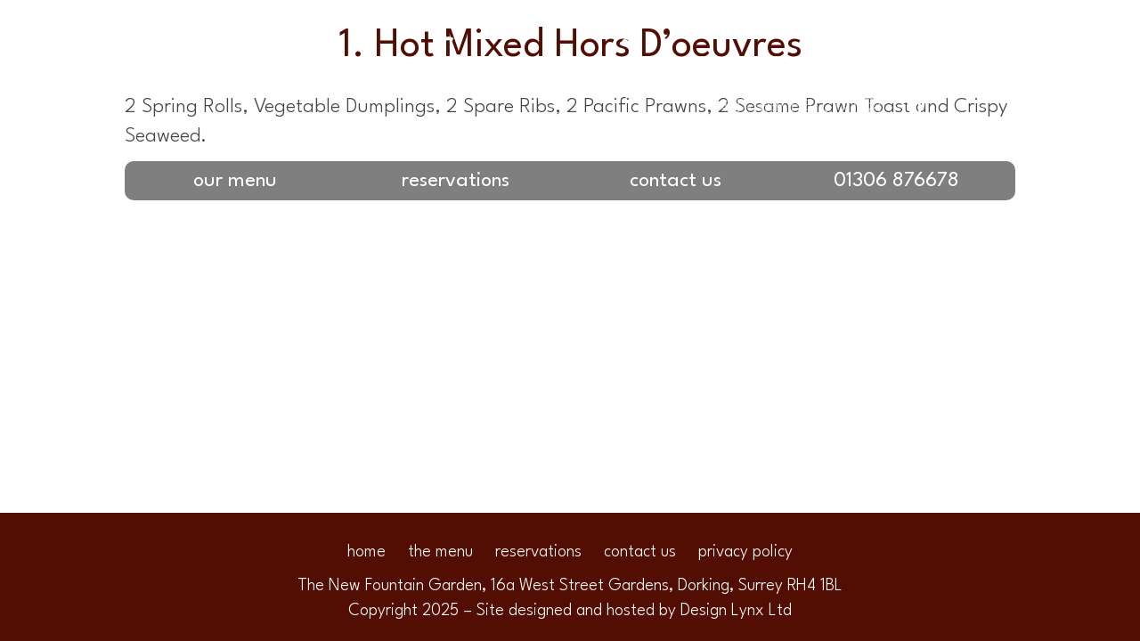

--- FILE ---
content_type: text/html; charset=UTF-8
request_url: https://newfountaingarden.com/themenu/hot-mixed-hors-doeuvres-min-2-people/
body_size: 8147
content:
<!DOCTYPE html>
<html lang="en-GB">
<head>

<title>1. Hot Mixed Hors D&#8217;oeuvres  |  The New Fountain Garden</title>

<meta property="og:site_name" content="The New Fountain Garden"><meta property="twitter:title" content="The New Fountain Garden">	<meta property="og:title" content="1. Hot Mixed Hors D'oeuvres"><meta property="og:url" content="https://newfountaingarden.com/themenu/hot-mixed-hors-doeuvres-min-2-people/"><meta property="og:type" content="website">
<meta name="viewport" content="width=device-width, initial-scale=1" >
<meta name='robots' content='max-image-preview:large' />
<link rel='dns-prefetch' href='//fonts.googleapis.com' />
<link rel="alternate" title="oEmbed (JSON)" type="application/json+oembed" href="https://newfountaingarden.com/wp-json/oembed/1.0/embed?url=https%3A%2F%2Fnewfountaingarden.com%2Fthemenu%2Fhot-mixed-hors-doeuvres-min-2-people%2F" />
<link rel="alternate" title="oEmbed (XML)" type="text/xml+oembed" href="https://newfountaingarden.com/wp-json/oembed/1.0/embed?url=https%3A%2F%2Fnewfountaingarden.com%2Fthemenu%2Fhot-mixed-hors-doeuvres-min-2-people%2F&#038;format=xml" />
<style id='wp-img-auto-sizes-contain-inline-css' type='text/css'>
img:is([sizes=auto i],[sizes^="auto," i]){contain-intrinsic-size:3000px 1500px}
/*# sourceURL=wp-img-auto-sizes-contain-inline-css */
</style>
<style id='wp-emoji-styles-inline-css' type='text/css'>

	img.wp-smiley, img.emoji {
		display: inline !important;
		border: none !important;
		box-shadow: none !important;
		height: 1em !important;
		width: 1em !important;
		margin: 0 0.07em !important;
		vertical-align: -0.1em !important;
		background: none !important;
		padding: 0 !important;
	}
/*# sourceURL=wp-emoji-styles-inline-css */
</style>
<style id='wp-block-library-inline-css' type='text/css'>
:root{--wp-block-synced-color:#7a00df;--wp-block-synced-color--rgb:122,0,223;--wp-bound-block-color:var(--wp-block-synced-color);--wp-editor-canvas-background:#ddd;--wp-admin-theme-color:#007cba;--wp-admin-theme-color--rgb:0,124,186;--wp-admin-theme-color-darker-10:#006ba1;--wp-admin-theme-color-darker-10--rgb:0,107,160.5;--wp-admin-theme-color-darker-20:#005a87;--wp-admin-theme-color-darker-20--rgb:0,90,135;--wp-admin-border-width-focus:2px}@media (min-resolution:192dpi){:root{--wp-admin-border-width-focus:1.5px}}.wp-element-button{cursor:pointer}:root .has-very-light-gray-background-color{background-color:#eee}:root .has-very-dark-gray-background-color{background-color:#313131}:root .has-very-light-gray-color{color:#eee}:root .has-very-dark-gray-color{color:#313131}:root .has-vivid-green-cyan-to-vivid-cyan-blue-gradient-background{background:linear-gradient(135deg,#00d084,#0693e3)}:root .has-purple-crush-gradient-background{background:linear-gradient(135deg,#34e2e4,#4721fb 50%,#ab1dfe)}:root .has-hazy-dawn-gradient-background{background:linear-gradient(135deg,#faaca8,#dad0ec)}:root .has-subdued-olive-gradient-background{background:linear-gradient(135deg,#fafae1,#67a671)}:root .has-atomic-cream-gradient-background{background:linear-gradient(135deg,#fdd79a,#004a59)}:root .has-nightshade-gradient-background{background:linear-gradient(135deg,#330968,#31cdcf)}:root .has-midnight-gradient-background{background:linear-gradient(135deg,#020381,#2874fc)}:root{--wp--preset--font-size--normal:16px;--wp--preset--font-size--huge:42px}.has-regular-font-size{font-size:1em}.has-larger-font-size{font-size:2.625em}.has-normal-font-size{font-size:var(--wp--preset--font-size--normal)}.has-huge-font-size{font-size:var(--wp--preset--font-size--huge)}.has-text-align-center{text-align:center}.has-text-align-left{text-align:left}.has-text-align-right{text-align:right}.has-fit-text{white-space:nowrap!important}#end-resizable-editor-section{display:none}.aligncenter{clear:both}.items-justified-left{justify-content:flex-start}.items-justified-center{justify-content:center}.items-justified-right{justify-content:flex-end}.items-justified-space-between{justify-content:space-between}.screen-reader-text{border:0;clip-path:inset(50%);height:1px;margin:-1px;overflow:hidden;padding:0;position:absolute;width:1px;word-wrap:normal!important}.screen-reader-text:focus{background-color:#ddd;clip-path:none;color:#444;display:block;font-size:1em;height:auto;left:5px;line-height:normal;padding:15px 23px 14px;text-decoration:none;top:5px;width:auto;z-index:100000}html :where(.has-border-color){border-style:solid}html :where([style*=border-top-color]){border-top-style:solid}html :where([style*=border-right-color]){border-right-style:solid}html :where([style*=border-bottom-color]){border-bottom-style:solid}html :where([style*=border-left-color]){border-left-style:solid}html :where([style*=border-width]){border-style:solid}html :where([style*=border-top-width]){border-top-style:solid}html :where([style*=border-right-width]){border-right-style:solid}html :where([style*=border-bottom-width]){border-bottom-style:solid}html :where([style*=border-left-width]){border-left-style:solid}html :where(img[class*=wp-image-]){height:auto;max-width:100%}:where(figure){margin:0 0 1em}html :where(.is-position-sticky){--wp-admin--admin-bar--position-offset:var(--wp-admin--admin-bar--height,0px)}@media screen and (max-width:600px){html :where(.is-position-sticky){--wp-admin--admin-bar--position-offset:0px}}

/*# sourceURL=wp-block-library-inline-css */
</style><style id='global-styles-inline-css' type='text/css'>
:root{--wp--preset--aspect-ratio--square: 1;--wp--preset--aspect-ratio--4-3: 4/3;--wp--preset--aspect-ratio--3-4: 3/4;--wp--preset--aspect-ratio--3-2: 3/2;--wp--preset--aspect-ratio--2-3: 2/3;--wp--preset--aspect-ratio--16-9: 16/9;--wp--preset--aspect-ratio--9-16: 9/16;--wp--preset--color--black: #000000;--wp--preset--color--cyan-bluish-gray: #abb8c3;--wp--preset--color--white: #ffffff;--wp--preset--color--pale-pink: #f78da7;--wp--preset--color--vivid-red: #cf2e2e;--wp--preset--color--luminous-vivid-orange: #ff6900;--wp--preset--color--luminous-vivid-amber: #fcb900;--wp--preset--color--light-green-cyan: #7bdcb5;--wp--preset--color--vivid-green-cyan: #00d084;--wp--preset--color--pale-cyan-blue: #8ed1fc;--wp--preset--color--vivid-cyan-blue: #0693e3;--wp--preset--color--vivid-purple: #9b51e0;--wp--preset--color--crimson: #530e03;--wp--preset--color--light-brown: #f3e3e3;--wp--preset--color--transparent-black: rgba(0,0,0,0);--wp--preset--gradient--vivid-cyan-blue-to-vivid-purple: linear-gradient(135deg,rgb(6,147,227) 0%,rgb(155,81,224) 100%);--wp--preset--gradient--light-green-cyan-to-vivid-green-cyan: linear-gradient(135deg,rgb(122,220,180) 0%,rgb(0,208,130) 100%);--wp--preset--gradient--luminous-vivid-amber-to-luminous-vivid-orange: linear-gradient(135deg,rgb(252,185,0) 0%,rgb(255,105,0) 100%);--wp--preset--gradient--luminous-vivid-orange-to-vivid-red: linear-gradient(135deg,rgb(255,105,0) 0%,rgb(207,46,46) 100%);--wp--preset--gradient--very-light-gray-to-cyan-bluish-gray: linear-gradient(135deg,rgb(238,238,238) 0%,rgb(169,184,195) 100%);--wp--preset--gradient--cool-to-warm-spectrum: linear-gradient(135deg,rgb(74,234,220) 0%,rgb(151,120,209) 20%,rgb(207,42,186) 40%,rgb(238,44,130) 60%,rgb(251,105,98) 80%,rgb(254,248,76) 100%);--wp--preset--gradient--blush-light-purple: linear-gradient(135deg,rgb(255,206,236) 0%,rgb(152,150,240) 100%);--wp--preset--gradient--blush-bordeaux: linear-gradient(135deg,rgb(254,205,165) 0%,rgb(254,45,45) 50%,rgb(107,0,62) 100%);--wp--preset--gradient--luminous-dusk: linear-gradient(135deg,rgb(255,203,112) 0%,rgb(199,81,192) 50%,rgb(65,88,208) 100%);--wp--preset--gradient--pale-ocean: linear-gradient(135deg,rgb(255,245,203) 0%,rgb(182,227,212) 50%,rgb(51,167,181) 100%);--wp--preset--gradient--electric-grass: linear-gradient(135deg,rgb(202,248,128) 0%,rgb(113,206,126) 100%);--wp--preset--gradient--midnight: linear-gradient(135deg,rgb(2,3,129) 0%,rgb(40,116,252) 100%);--wp--preset--font-size--small: 13px;--wp--preset--font-size--medium: 20px;--wp--preset--font-size--large: 36px;--wp--preset--font-size--x-large: 42px;--wp--preset--font-size--small-caption-80: 80%;--wp--preset--font-family--system-fonts: League Spartan;--wp--preset--spacing--20: 0.44rem;--wp--preset--spacing--30: 0.67rem;--wp--preset--spacing--40: 1rem;--wp--preset--spacing--50: 1.5rem;--wp--preset--spacing--60: 2.25rem;--wp--preset--spacing--70: 3.38rem;--wp--preset--spacing--80: 5.06rem;--wp--preset--shadow--natural: 6px 6px 9px rgba(0, 0, 0, 0.2);--wp--preset--shadow--deep: 12px 12px 50px rgba(0, 0, 0, 0.4);--wp--preset--shadow--sharp: 6px 6px 0px rgba(0, 0, 0, 0.2);--wp--preset--shadow--outlined: 6px 6px 0px -3px rgb(255, 255, 255), 6px 6px rgb(0, 0, 0);--wp--preset--shadow--crisp: 6px 6px 0px rgb(0, 0, 0);}:root { --wp--style--global--content-size: 1000px;--wp--style--global--wide-size: 1100px; }:where(body) { margin: 0; }.wp-site-blocks > .alignleft { float: left; margin-right: 2em; }.wp-site-blocks > .alignright { float: right; margin-left: 2em; }.wp-site-blocks > .aligncenter { justify-content: center; margin-left: auto; margin-right: auto; }:where(.is-layout-flex){gap: 0.5em;}:where(.is-layout-grid){gap: 0.5em;}.is-layout-flow > .alignleft{float: left;margin-inline-start: 0;margin-inline-end: 2em;}.is-layout-flow > .alignright{float: right;margin-inline-start: 2em;margin-inline-end: 0;}.is-layout-flow > .aligncenter{margin-left: auto !important;margin-right: auto !important;}.is-layout-constrained > .alignleft{float: left;margin-inline-start: 0;margin-inline-end: 2em;}.is-layout-constrained > .alignright{float: right;margin-inline-start: 2em;margin-inline-end: 0;}.is-layout-constrained > .aligncenter{margin-left: auto !important;margin-right: auto !important;}.is-layout-constrained > :where(:not(.alignleft):not(.alignright):not(.alignfull)){max-width: var(--wp--style--global--content-size);margin-left: auto !important;margin-right: auto !important;}.is-layout-constrained > .alignwide{max-width: var(--wp--style--global--wide-size);}body .is-layout-flex{display: flex;}.is-layout-flex{flex-wrap: wrap;align-items: center;}.is-layout-flex > :is(*, div){margin: 0;}body .is-layout-grid{display: grid;}.is-layout-grid > :is(*, div){margin: 0;}body{color: #444;font-family: League Spartan;font-size: 24px;font-weight: 300;line-height: 1.4;padding-top: 0px;padding-right: 0px;padding-bottom: 0px;padding-left: 0px;}a:where(:not(.wp-element-button)){color: #bf6b2b;text-decoration: underline;}h1{color: #530e03;font-family: League Spartan;font-size: 46px;font-weight: 400;line-height: 1.4;}h2{color: #530e03;font-family: League Spartan;font-size: 46px;font-weight: 400;line-height: 1.4;}h3{color: #530e03;font-family: League Spartan;font-size: 42px;font-weight: 400;line-height: 1.4;}h4{color: #444;font-family: Tahoma;font-size: 36px;font-weight: 500;line-height: 1.4;}:root :where(.wp-element-button, .wp-block-button__link){background-color: #32373c;border-width: 0;color: #fff;font-family: inherit;font-size: inherit;font-style: inherit;font-weight: inherit;letter-spacing: inherit;line-height: inherit;padding-top: calc(0.667em + 2px);padding-right: calc(1.333em + 2px);padding-bottom: calc(0.667em + 2px);padding-left: calc(1.333em + 2px);text-decoration: none;text-transform: inherit;}.has-black-color{color: var(--wp--preset--color--black) !important;}.has-cyan-bluish-gray-color{color: var(--wp--preset--color--cyan-bluish-gray) !important;}.has-white-color{color: var(--wp--preset--color--white) !important;}.has-pale-pink-color{color: var(--wp--preset--color--pale-pink) !important;}.has-vivid-red-color{color: var(--wp--preset--color--vivid-red) !important;}.has-luminous-vivid-orange-color{color: var(--wp--preset--color--luminous-vivid-orange) !important;}.has-luminous-vivid-amber-color{color: var(--wp--preset--color--luminous-vivid-amber) !important;}.has-light-green-cyan-color{color: var(--wp--preset--color--light-green-cyan) !important;}.has-vivid-green-cyan-color{color: var(--wp--preset--color--vivid-green-cyan) !important;}.has-pale-cyan-blue-color{color: var(--wp--preset--color--pale-cyan-blue) !important;}.has-vivid-cyan-blue-color{color: var(--wp--preset--color--vivid-cyan-blue) !important;}.has-vivid-purple-color{color: var(--wp--preset--color--vivid-purple) !important;}.has-crimson-color{color: var(--wp--preset--color--crimson) !important;}.has-light-brown-color{color: var(--wp--preset--color--light-brown) !important;}.has-transparent-black-color{color: var(--wp--preset--color--transparent-black) !important;}.has-black-background-color{background-color: var(--wp--preset--color--black) !important;}.has-cyan-bluish-gray-background-color{background-color: var(--wp--preset--color--cyan-bluish-gray) !important;}.has-white-background-color{background-color: var(--wp--preset--color--white) !important;}.has-pale-pink-background-color{background-color: var(--wp--preset--color--pale-pink) !important;}.has-vivid-red-background-color{background-color: var(--wp--preset--color--vivid-red) !important;}.has-luminous-vivid-orange-background-color{background-color: var(--wp--preset--color--luminous-vivid-orange) !important;}.has-luminous-vivid-amber-background-color{background-color: var(--wp--preset--color--luminous-vivid-amber) !important;}.has-light-green-cyan-background-color{background-color: var(--wp--preset--color--light-green-cyan) !important;}.has-vivid-green-cyan-background-color{background-color: var(--wp--preset--color--vivid-green-cyan) !important;}.has-pale-cyan-blue-background-color{background-color: var(--wp--preset--color--pale-cyan-blue) !important;}.has-vivid-cyan-blue-background-color{background-color: var(--wp--preset--color--vivid-cyan-blue) !important;}.has-vivid-purple-background-color{background-color: var(--wp--preset--color--vivid-purple) !important;}.has-crimson-background-color{background-color: var(--wp--preset--color--crimson) !important;}.has-light-brown-background-color{background-color: var(--wp--preset--color--light-brown) !important;}.has-transparent-black-background-color{background-color: var(--wp--preset--color--transparent-black) !important;}.has-black-border-color{border-color: var(--wp--preset--color--black) !important;}.has-cyan-bluish-gray-border-color{border-color: var(--wp--preset--color--cyan-bluish-gray) !important;}.has-white-border-color{border-color: var(--wp--preset--color--white) !important;}.has-pale-pink-border-color{border-color: var(--wp--preset--color--pale-pink) !important;}.has-vivid-red-border-color{border-color: var(--wp--preset--color--vivid-red) !important;}.has-luminous-vivid-orange-border-color{border-color: var(--wp--preset--color--luminous-vivid-orange) !important;}.has-luminous-vivid-amber-border-color{border-color: var(--wp--preset--color--luminous-vivid-amber) !important;}.has-light-green-cyan-border-color{border-color: var(--wp--preset--color--light-green-cyan) !important;}.has-vivid-green-cyan-border-color{border-color: var(--wp--preset--color--vivid-green-cyan) !important;}.has-pale-cyan-blue-border-color{border-color: var(--wp--preset--color--pale-cyan-blue) !important;}.has-vivid-cyan-blue-border-color{border-color: var(--wp--preset--color--vivid-cyan-blue) !important;}.has-vivid-purple-border-color{border-color: var(--wp--preset--color--vivid-purple) !important;}.has-crimson-border-color{border-color: var(--wp--preset--color--crimson) !important;}.has-light-brown-border-color{border-color: var(--wp--preset--color--light-brown) !important;}.has-transparent-black-border-color{border-color: var(--wp--preset--color--transparent-black) !important;}.has-vivid-cyan-blue-to-vivid-purple-gradient-background{background: var(--wp--preset--gradient--vivid-cyan-blue-to-vivid-purple) !important;}.has-light-green-cyan-to-vivid-green-cyan-gradient-background{background: var(--wp--preset--gradient--light-green-cyan-to-vivid-green-cyan) !important;}.has-luminous-vivid-amber-to-luminous-vivid-orange-gradient-background{background: var(--wp--preset--gradient--luminous-vivid-amber-to-luminous-vivid-orange) !important;}.has-luminous-vivid-orange-to-vivid-red-gradient-background{background: var(--wp--preset--gradient--luminous-vivid-orange-to-vivid-red) !important;}.has-very-light-gray-to-cyan-bluish-gray-gradient-background{background: var(--wp--preset--gradient--very-light-gray-to-cyan-bluish-gray) !important;}.has-cool-to-warm-spectrum-gradient-background{background: var(--wp--preset--gradient--cool-to-warm-spectrum) !important;}.has-blush-light-purple-gradient-background{background: var(--wp--preset--gradient--blush-light-purple) !important;}.has-blush-bordeaux-gradient-background{background: var(--wp--preset--gradient--blush-bordeaux) !important;}.has-luminous-dusk-gradient-background{background: var(--wp--preset--gradient--luminous-dusk) !important;}.has-pale-ocean-gradient-background{background: var(--wp--preset--gradient--pale-ocean) !important;}.has-electric-grass-gradient-background{background: var(--wp--preset--gradient--electric-grass) !important;}.has-midnight-gradient-background{background: var(--wp--preset--gradient--midnight) !important;}.has-small-font-size{font-size: var(--wp--preset--font-size--small) !important;}.has-medium-font-size{font-size: var(--wp--preset--font-size--medium) !important;}.has-large-font-size{font-size: var(--wp--preset--font-size--large) !important;}.has-x-large-font-size{font-size: var(--wp--preset--font-size--x-large) !important;}.has-small-caption-80-font-size{font-size: var(--wp--preset--font-size--small-caption-80) !important;}.has-system-fonts-font-family{font-family: var(--wp--preset--font-family--system-fonts) !important;}
/*# sourceURL=global-styles-inline-css */
</style>

<link rel="stylesheet" href="https://newfountaingarden.com/wp-content/cache/minify/1fddb.css" media="all" />



<link rel='stylesheet' id='League Spartan-css' href='https://fonts.googleapis.com/css2?family=League+Spartan%3Awght%40300%3B400%3B500%3B700&#038;display=swap&#038;ver=1.0' type='text/css' media='all' crossorigin='anonymous'  />
<link rel="stylesheet" href="https://newfountaingarden.com/wp-content/cache/minify/7e861.css" media="all" />


<script src="https://newfountaingarden.com/wp-content/cache/minify/53c34.js"></script>





<link rel="https://api.w.org/" href="https://newfountaingarden.com/wp-json/" /><link rel="canonical" href="https://newfountaingarden.com/themenu/hot-mixed-hors-doeuvres-min-2-people/" />
<link rel='shortlink' href='https://newfountaingarden.com/?p=78' />
<!-- Analytics by WP Statistics - https://wp-statistics.com -->
<style>#wpadminbar{opacity:.5;overflow-y:hidden; height:4px;transition:all .5s;}#wpadminbar:hover{opacity:1;height:auto;}@media (max-width:600px){#wpadminbar{margin-top:-46px;}}</style><link rel="icon" href="https://newfountaingarden.com/wp-content/uploads/cropped-new-fountain-garden-favicon-32x32.png" sizes="32x32" />
<link rel="icon" href="https://newfountaingarden.com/wp-content/uploads/cropped-new-fountain-garden-favicon-192x192.png" sizes="192x192" />
<link rel="apple-touch-icon" href="https://newfountaingarden.com/wp-content/uploads/cropped-new-fountain-garden-favicon-180x180.png" />
<meta name="msapplication-TileImage" content="https://newfountaingarden.com/wp-content/uploads/cropped-new-fountain-garden-favicon-270x270.png" />


<style>body{background-color:#fff;}header{background-color:transparent;}article{background-color:#fff;}::root{ font-size: 2rem; color: #444; font-weight: 300; line-height: 1.4;}* {font-family:'League Spartan',arial,san-serif;font-size: 2rem;line-height:1.4}article p,article ul,article ol {margin-bottom: 2.0rem}@media screen and (min-width: 600px) {*{font-size: 2.2rem;line-height:1.4}}@media screen and (min-width: 992px) {*{font-size: 2.4rem;line-height:1.4;}}article a, article * a {color: #bf6b2b;}h1{font-family:'League Spartan',arial,san-serif; font-size: 3rem; color: #530e03; line-height: 1.4; margin:2rem  0  2rem 0; text-align:center; font-weight:400;}@media screen and (min-width: 720px) {h1{font-size: 4rem; line-height: 1.4;}}@media screen and (min-width: 992px) {h1{font-size: 4.6rem; line-height: 1.4;}}h2{font-family:'League Spartan',arial,san-serif; font-size: 3rem; color: #530e03; line-height: 1.4; margin:1.5rem 0 0.75rem 0; text-align:center; font-weight:400;}@media screen and (min-width: 720px) {h2{font-size: 4rem; line-height: 1.4;}}@media screen and (min-width: 992px) {h2{font-size: 4.6rem; line-height: 1.4;}}h3{font-family:'League Spartan',arial,san-serif; font-size: 3rem; color: #530e03; line-height: 1.4; margin:1rem 0 1rem 0; text-align:center; font-weight:400;}@media screen and (min-width: 720px) {h3{font-size: 3.8rem; line-height: 1.4;}}@media screen and (min-width: 992px) {h3{font-size: 4.2rem; line-height: 1.4;}}h4{font-family:'Arial',arial,san-serif; font-size: 2.4rem; color: #444; line-height: 1.4; margin:1.5rem 0 0.75rem 0; text-align:center; font-weight:500;}@media screen and (min-width: 720px) {h4{font-size: 3.0rem; line-height: 1.4;}}@media screen and (min-width: 992px) {h4{font-size: 3.6rem; line-height: 1.4;}}.logo img{max-height:105px;}@media screen and (min-width: 720px) {.logo{text-align:center;}}header p {margin-bottom:0;}.menu-container,.mobile-menu-container {position:sticky;left:0;right:0;top:0;z-index:2000;}.dl-block-slideshow-header .slideshow {background-color: rgba(0,0,0,.02); height: 250px;}@media screen and (min-width:600px){.dl-block-slideshow-header .slideshow {height: 400px;}} @media screen and (min-width:992px){.dl-block-slideshow-header .slideshow {height: 650px;}} .menu-container a,.mobile-menu-container a {font-weight:400;font-family:'League Spartan',Arial;}.menu-container ul, .mobile-menu-container ul {min-height:44px;}.menu-container nav ul.menu li a, .menu-container nav .main-nav a,.menu-container .mobile-menu-toggle, .search-icon, .searchbar, .searchbar *, #dl-menu, #dl-menu button,.menu-container label {font-size:1.6rem; line-height:44px; color:#ffffff;}.menu-container nav .main-nav li:hover>a, .menu-container nav ul .sub-menu li:hover>a,.toggle:hover { color: #dd9933; }.menu-item-has-children > .sub-menu {top: 44px;}.menu-container .menu-section ul li {padding: 0 8%}.menu-container .menu-align-flex ul li {padding: 0;}.menu-container .menu-section ul .sub-menu > li{background-color: rgba(0,162,232,1);}.menu-container .menu-section ul .sub-menu > li a {color:#000;}.menu-container .menu-section ul .sub-menu > li:hover{background-color: rgba(0,162,232,1);}.menu-container .menu-section ul .sub-menu > li:hover a {color:#000;}.menu-container nav ul .current-menu-item a, .menu-container nav ul .current_page_item a, .menu-container nav ul .current_page_item a{  color: #dd9933 !important;}.menu-container nav ul ul .current-menu-item > a, .menu-container nav ul ul .current_page_item > a, .menu-container nav ul ul .current_page_item:hover > a{  color: #dd9933 !important;}.menu-container nav ul ul .current-menu-item, .menu-container nav ul ul .current_page_item, .menu-container nav ul ul .current_page_item:hover{background-color: rgba(255,255,255,.6) !important; }.mobile-menu-container *{font-size: 1.6rem;color: rgb(255,255,255,1);}@media screen and (min-width: 720px) {.mobile-menu-container *, .menu-container nav ul.menu li a, .menu-container nav .main-nav a, .search-icon, .searchbar, .searchbar *, .languagebar *{font-size: 1.8rem;}}@media screen and (min-width: 992px) {.mobile-menu-container *, .menu-container nav ul.menu li a, .menu-container nav .main-nav a, .search-icon, .searchbar, .searchbar *, .languagebar *{font-size: 2.4rem;}}.mobile-menu-container ul,.mobile-menu-container label {line-height:44px;}.menu-container a, .mobile-menu-container a, .menu-container a, .mobile-menu-container ul li a {height:44px;line-height:44px;}.mobile-menu-container {background-color: rgba(0,0,0,0.5);}.mobile-menu-container .menu-main-menu-container > .toggle, .mobile-menu-container .menu-extras i {color: rgba(255,255,255,1);}.mobile-menu-container ul.dl-menu > li {background-color: rgba(0,0,0,0.5);}.mobile-menu-container ul.dl-menu > li:hover,.mobile-menu-container .main-nav > li:hover {background-color: rgba(0,162,232,1);}.mobile-menu-container ul.dl-menu > li:hover > a,.mobile-menu-container ul.dl-menu > li:hover > label {color: #dd9933;}.mobile-menu-container ul li.current-menu-item,.mobile-menu-container ul ul.sub-menu li.current-menu-item {background-color: rgba(0,0,0,1);}.mobile-menu-container ul li.current-menu-item a,.mobile-menu-container ul ul.sub-menu li.current-menu-item a{color: #dd9933;}.mobile-menu-container ul ul.sub-menu li {background-color: rgba(0,162,232,1);}.mobile-menu-container ul ul.sub-menu li a {color: rgba(255,255,255,1);}.mobile-menu-container .main-nav ul.sub-menu > li:hover {background-color: rgba(0,162,232,.5);}.mobile-menu-container .main-nav ul.sub-menu > li:hover a {color: rgba(255,255,0,1);}footer {color: #ffffff;background-color:#530e03;padding-top:20px;padding-bottom:20px;}footer * {color: #ffffff; font-weight:300; font-size: 1.4rem; line-height: 1.4;}@media screen and (min-width: 720px) {footer *{font-size: 1.8rem;}}@media screen and (min-width: 992px) {footer *{font-size: 2.0rem;}}.wp-block-button .wp-block-button__link,
	.wp-block-file a.wp-block-file__button
	{transition: color 0.5s, background-color 0.5s;}.wp-block-button .wp-block-button__link:hover,
	.wp-block-file a.wp-block-file__button:hover
	{color:#fff !important;background-color:#000 !important;text-decoration:none;}article img, video {border-radius:0px;}.has-black-color {color:#000000;}.has-black-background-color {background-color:#000000;}.has-white-color {color:#ffffff;}.has-white-background-color {background-color:#ffffff;}.has-crimson-color {color:#530e03;}.has-crimson-background-color {background-color:#530e03;}.has-light-brown-color {color:#f3e3e3;}.has-light-brown-background-color {background-color:#f3e3e3;}.has-transparent-black-color {color:rgba(0,0,0,0);}.has-transparent-black-background-color {background-color:rgba(0,0,0,0);}</style>

</head>

<body class="wp-singular themenu-template-default single single-themenu postid-78 wp-theme-w themenu-hot-mixed-hors-doeuvres-min-2-people themenu-parent-hot-mixed-hors-doeuvres-min-2-people"><!--  Page Content Begins  -->


<div class='header-wrapper'>
<header>
    <div class="content-section header">

        <div class='logo' >
        <a href='/'><img src='https://newfountaingarden.com/wp-content/uploads/new-fountain-garden-logo.svg' alt='The New Fountain Garden' class='site-logo'></a>        </div>

    </div>
	</header>
	<div class='menu-container'><div class="content-section">

    <nav class='full-menu  menu-section menu-align-flex'><div class="menu-main-menu-container"><ul id="menu-main-menu" class="main-nav dl-menu"><li class="menu-item menu-item-type-post_type menu-item-object-page"><a id='menu-item-193'   href="https://newfountaingarden.com/the-menu/">our menu</a></li><li class="menu-item menu-item-type-post_type menu-item-object-page"><a id='menu-item-453'   href="https://newfountaingarden.com/reservations/">reservations</a></li><li class="menu-item menu-item-type-post_type menu-item-object-page"><a id='menu-item-194'   href="https://newfountaingarden.com/contact-us/">contact us</a></li><li class="menuright mobile-hide menu-item menu-item-type-custom menu-item-object-custom"><a id='menu-item-195'   href="tel:01306876678">01306 876678</a></li></ul></div>

            <div class='search-icon menu-extras'>
                        <a href='#' class='searchtoggle'><i class='fas fa-search'></i></a>                    </div>
    	</nav>
	</div>
	</div>
</div>



<article><div class='content-section'>
	<h1 class='page-title'>1. Hot Mixed Hors D&#8217;oeuvres</h1>	<p>2 Spring Rolls, Vegetable Dumplings, 2 Spare Ribs, 2 Pacific Prawns, 2 Sesame Prawn Toast and Crispy Seaweed.</p>

	
</div></article>


<footer>
    <div class="content-section">
                <div class='copyright'><nav>
<div class="main-nav">
<ul id="menu-footer-menu" class="menu">
<li id="menu-item-531" class="menu-item menu-item-type-custom menu-item-object-custom menu-item-531"><a href="/">home</a></li>
<li id="menu-item-530" class="menu-item menu-item-type-post_type menu-item-object-page menu-item-530"><a href="https://newfountaingarden.com/the-menu/">the menu</a></li>
<li id="menu-item-528" class="menu-item menu-item-type-post_type menu-item-object-page menu-item-528"><a href="https://newfountaingarden.com/reservations/">reservations</a></li>
<li id="menu-item-529" class="menu-item menu-item-type-post_type menu-item-object-page menu-item-529"><a href="https://newfountaingarden.com/contact-us/">contact us</a></li>
<li id="menu-item-9" class="privacy menu-item menu-item-type-custom menu-item-object-custom menu-item-9"><a href="/privacy-policy">privacy policy</a></li>
</ul>
</div>
</nav>
<div class='clear'></div>
<p>The New Fountain Garden, 16a West Street Gardens, Dorking, Surrey RH4 1BL<br />
Copyright 2025 – Site designed and hosted by <a href='https://designlynx.co.uk'>Design Lynx Ltd</a></p>
        </div>
    </div>
</footer>


<!-- Page Content Ends -->
<script type="speculationrules">
{"prefetch":[{"source":"document","where":{"and":[{"href_matches":"/*"},{"not":{"href_matches":["/wp-*.php","/wp-admin/*","/wp-content/uploads/*","/wp-content/*","/wp-content/plugins/*","/wp-content/themes/w/*","/*\\?(.+)"]}},{"not":{"selector_matches":"a[rel~=\"nofollow\"]"}},{"not":{"selector_matches":".no-prefetch, .no-prefetch a"}}]},"eagerness":"conservative"}]}
</script>
<script src="https://newfountaingarden.com/wp-content/cache/minify/6d0b6.js"></script>

<script type="text/javascript" id="wp-statistics-tracker-js-extra">
/* <![CDATA[ */
var WP_Statistics_Tracker_Object = {"requestUrl":"https://newfountaingarden.com/wp-json/wp-statistics/v2","ajaxUrl":"https://newfountaingarden.com/wp-admin/admin-ajax.php","hitParams":{"wp_statistics_hit":1,"source_type":"post_type_themenu","source_id":78,"search_query":"","signature":"f18908514afb9940c17745462bbc86ca","endpoint":"hit"},"option":{"dntEnabled":false,"bypassAdBlockers":false,"consentIntegration":{"name":null,"status":[]},"isPreview":false,"userOnline":false,"trackAnonymously":false,"isWpConsentApiActive":false,"consentLevel":"functional"},"isLegacyEventLoaded":"","customEventAjaxUrl":"https://newfountaingarden.com/wp-admin/admin-ajax.php?action=wp_statistics_custom_event&nonce=e75ff9c93c","onlineParams":{"wp_statistics_hit":1,"source_type":"post_type_themenu","source_id":78,"search_query":"","signature":"f18908514afb9940c17745462bbc86ca","action":"wp_statistics_online_check"},"jsCheckTime":"60000"};
//# sourceURL=wp-statistics-tracker-js-extra
/* ]]> */
</script>
<script type="text/javascript" crossorigin="anonymous" src="https://newfountaingarden.com/wp-content/plugins/wp-statistics/assets/js/tracker.js?ver=14.16" id="wp-statistics-tracker-js"></script>
<script id="wp-emoji-settings" type="application/json">
{"baseUrl":"https://s.w.org/images/core/emoji/17.0.2/72x72/","ext":".png","svgUrl":"https://s.w.org/images/core/emoji/17.0.2/svg/","svgExt":".svg","source":{"concatemoji":"https://newfountaingarden.com/wp-includes/js/wp-emoji-release.min.js?ver=26bd44b3250ca892ffd7e0b43434a245"}}
</script>
<script type="module">
/* <![CDATA[ */
/*! This file is auto-generated */
const a=JSON.parse(document.getElementById("wp-emoji-settings").textContent),o=(window._wpemojiSettings=a,"wpEmojiSettingsSupports"),s=["flag","emoji"];function i(e){try{var t={supportTests:e,timestamp:(new Date).valueOf()};sessionStorage.setItem(o,JSON.stringify(t))}catch(e){}}function c(e,t,n){e.clearRect(0,0,e.canvas.width,e.canvas.height),e.fillText(t,0,0);t=new Uint32Array(e.getImageData(0,0,e.canvas.width,e.canvas.height).data);e.clearRect(0,0,e.canvas.width,e.canvas.height),e.fillText(n,0,0);const a=new Uint32Array(e.getImageData(0,0,e.canvas.width,e.canvas.height).data);return t.every((e,t)=>e===a[t])}function p(e,t){e.clearRect(0,0,e.canvas.width,e.canvas.height),e.fillText(t,0,0);var n=e.getImageData(16,16,1,1);for(let e=0;e<n.data.length;e++)if(0!==n.data[e])return!1;return!0}function u(e,t,n,a){switch(t){case"flag":return n(e,"\ud83c\udff3\ufe0f\u200d\u26a7\ufe0f","\ud83c\udff3\ufe0f\u200b\u26a7\ufe0f")?!1:!n(e,"\ud83c\udde8\ud83c\uddf6","\ud83c\udde8\u200b\ud83c\uddf6")&&!n(e,"\ud83c\udff4\udb40\udc67\udb40\udc62\udb40\udc65\udb40\udc6e\udb40\udc67\udb40\udc7f","\ud83c\udff4\u200b\udb40\udc67\u200b\udb40\udc62\u200b\udb40\udc65\u200b\udb40\udc6e\u200b\udb40\udc67\u200b\udb40\udc7f");case"emoji":return!a(e,"\ud83e\u1fac8")}return!1}function f(e,t,n,a){let r;const o=(r="undefined"!=typeof WorkerGlobalScope&&self instanceof WorkerGlobalScope?new OffscreenCanvas(300,150):document.createElement("canvas")).getContext("2d",{willReadFrequently:!0}),s=(o.textBaseline="top",o.font="600 32px Arial",{});return e.forEach(e=>{s[e]=t(o,e,n,a)}),s}function r(e){var t=document.createElement("script");t.src=e,t.defer=!0,document.head.appendChild(t)}a.supports={everything:!0,everythingExceptFlag:!0},new Promise(t=>{let n=function(){try{var e=JSON.parse(sessionStorage.getItem(o));if("object"==typeof e&&"number"==typeof e.timestamp&&(new Date).valueOf()<e.timestamp+604800&&"object"==typeof e.supportTests)return e.supportTests}catch(e){}return null}();if(!n){if("undefined"!=typeof Worker&&"undefined"!=typeof OffscreenCanvas&&"undefined"!=typeof URL&&URL.createObjectURL&&"undefined"!=typeof Blob)try{var e="postMessage("+f.toString()+"("+[JSON.stringify(s),u.toString(),c.toString(),p.toString()].join(",")+"));",a=new Blob([e],{type:"text/javascript"});const r=new Worker(URL.createObjectURL(a),{name:"wpTestEmojiSupports"});return void(r.onmessage=e=>{i(n=e.data),r.terminate(),t(n)})}catch(e){}i(n=f(s,u,c,p))}t(n)}).then(e=>{for(const n in e)a.supports[n]=e[n],a.supports.everything=a.supports.everything&&a.supports[n],"flag"!==n&&(a.supports.everythingExceptFlag=a.supports.everythingExceptFlag&&a.supports[n]);var t;a.supports.everythingExceptFlag=a.supports.everythingExceptFlag&&!a.supports.flag,a.supports.everything||((t=a.source||{}).concatemoji?r(t.concatemoji):t.wpemoji&&t.twemoji&&(r(t.twemoji),r(t.wpemoji)))});
//# sourceURL=https://newfountaingarden.com/wp-includes/js/wp-emoji-loader.min.js
/* ]]> */
</script>

<script>

    
</script>

<style id='framework'></style>
</body>



</html>
<!--
Performance optimized by W3 Total Cache. Learn more: https://www.boldgrid.com/w3-total-cache/?utm_source=w3tc&utm_medium=footer_comment&utm_campaign=free_plugin

Object Caching 21/77 objects using Memcached
Page Caching using Disk: Enhanced 
Minified using Disk
Database Caching 1/43 queries in 0.009 seconds using Memcached (Request-wide modification query)

Served from: newfountaingarden.com @ 2026-01-24 06:37:59 by W3 Total Cache
-->

--- FILE ---
content_type: text/css
request_url: https://newfountaingarden.com/wp-content/cache/minify/1fddb.css
body_size: 1672
content:
.dl-block-calltoaction{padding-block:8px}.dl-block-calltoaction .content-section{display:flex;flex-wrap:wrap;justify-content:center;align-items:center;color:inherit;gap:8px;flex-direction:column}.dl-block-calltoaction .cta_text{font-size:110%}.dl-block-calltoaction .content-section div{color:inherit}.dl-block-calltoaction .cta_button a{background-color:#fff;display:inline-block;border:1px solid #527001;border-radius:8px;padding-inline:20px;padding-block:2px;color:#527001;text-decoration:none;transition:all .3s}.dl-block-calltoaction .cta_button a:hover{text-decoration:none;color:#fff;background-color:#91bc1e}@media screen and (min-width:700px){.dl-block-calltoaction .content-section{flex-direction:row;gap:16px}}
/*# sourceMappingURL=calltoaction.min.css.map */.dl-block-slideshow-header{padding-bottom:40px}.dl-block-slideshow-header .slideshow{width:100%;height:0;list-style:none;position:relative;margin:0;padding:0;background-color:#d3d3d3}.dl-block-slideshow-header .slideshow:after{content:"";display:table;clear:both}.dl-block-slideshow-header .slideshow-backing{position:relative}.dl-block-slideshow-header .slideshow li{width:100%;height:100%;position:absolute;background-repeat:no-repeat;background-size:cover;background-position:center}.dl-block-slideshow-header .slideshow li .content-section{position:relative;height:100%}.dl-block-slideshow-header .block-cycle-pager{position:absolute;bottom:10px;left:0;right:0;text-align:center;color:#fff;z-index:900}.dl-block-slideshow-header .block-cycle-pager span i{color:rgba(255,255,255,.5);text-shadow:0 0 8px #000;font-size:12px;margin:0 5px}.dl-block-slideshow-header .block-cycle-pager span.cycle-pager-active i{color:#fff}.dl-block-slideshow-header .block-cycle-next,.dl-block-slideshow-header .block-cycle-prev{position:absolute;bottom:50%;left:2%;z-index:900}.dl-block-slideshow-header .block-cycle-next i,.dl-block-slideshow-header .block-cycle-prev i{color:rgba(255,255,255,.5);font-size:36px}.dl-block-slideshow-header .block-cycle-next i:hover,.dl-block-slideshow-header .block-cycle-prev:hover i{color:#fff}.dl-block-slideshow-header .block-cycle-next{left:auto;right:2%}.dl-block-slideshow-header .block-slideshow-caption{position:absolute;z-index:100;text-align:center;bottom:5%;right:5%;left:5%;margin-bottom:2%;display:inline-block;padding:10px 20px;color:#fff;font-size:200%;font-style:normal;line-height:1.4}.dl-block-slideshow-header .block-slideshow-caption span{display:block;color:#fff;font-size:18px;line-height:20px}.dl-block-slideshow-header .block-slideshow-button{margin-top:15px}.dl-block-slideshow-header .block-slideshow-button a{background-color:rgba(0,0,0,.25);color:#fff;border:2px solid #fff;border-radius:10px;padding:5px 40px}
/*# sourceMappingURL=slideshow-header.min.css.map */.dl-block-form{}.dl-block-form .dlform-front-grid .form-fields-container, .dl-block-form .dlform-front-grid .repeater-container .repeater-fields{display:flex;flex-wrap:wrap;box-sizing:border-box;gap:10px;margin-block:20px}.dl-block-form .dl-field{box-sizing:border-box;width:100%}@media screen and (min-width:700px){.dl-block-form .dl-field[data-width='33']{flex:33}.dl-block-form .dl-field[data-width='50']{flex:50}}.dl-field .field-3-column{display:grid}@media screen and (min-width:500px){.dl-field .field-3-column{grid-template-columns:1fr 1fr 1fr;gap:10px}}.dl-field .field-2-column{display:grid}@media screen and (min-width:500px){.dl-field .field-2-column{grid-template-columns:1fr 1fr;gap:10px}}.dl-block-form
label{display:block;margin-block:5px 0}.dl-block-form label[class^=label-] span{font-size:16px;font-weight:bold}.dl-block-form label[class^=label-] span[class^=field-required-badge-]{color:darkred}.dl-block-form .dl-field input[class^=field-]{margin:5px
0 0;box-sizing:border-box}.dl-block-form .dl-field select[class^=field-]{margin:5px
0 0;font-size:inherit;box-sizing:border-box}.dl-block-form .dl-field
small{font-style:italic;color:gray;padding-inline:5px}.dl-block-form .dl-field small.field-description-below{font-style:italic;color:gray;padding-inline:5px}.dl-block-form .dl-field small.field-description-above{font-style:italic;color:gray;padding-inline:0}.dl-block-form .dl-field small:empty{display:none}.dl-block-form .dlform-descriptions-below .field-description-above{display:none}.dl-block-form .dlform-descriptions-above .field-description-below{display:none}.dl-block-form .dl-field input,
.dl-block-form .dl-field
textarea{width:100%;padding:6px
10px;border:1px
solid #aaa;color:#444;border-radius:5px;resize:none;box-sizing:border-box}.dl-block-form .dl-field input[type=checkbox], .dl-block-form  .dl-field input[type=radio]{width:auto}.dl-field
select{width:100%;max-width:100%;padding:5px
10px;border:1px
solid #aaa;border-radius:5px;background-color:unset}.dl-field select:invalid{color:lightgray}.dl-block-form .dl-field input:not(:placeholder-shown):invalid{background-color:rgb(255, 240, 240)}.dl-block-form .dl-field input[type=email]:invalid:not(:empty){background-color:rgb(255, 240, 240)}.dl-block-form .dlform-front-grid .repeater-container{display:grid;grid-template-columns:1fr;border:1px
solid lightgray;width:100%;padding-block:10px}.dl-block-form .dlform-front-grid .repeater-container > *,.dl-block-form .dlform-front-grid .repeater-container .repeater-fields{padding-inline:10px}.dl-block-form .dlform-front-grid .repeater-container .dl-repeater-remove-button button,
.dl-block-form .dlform-front-grid .repeater-container button.repeater-add{margin-top:12px;border-width:0;background-color:transparent;cursor:pointer}.dl-block-form .dlform-front-grid .repeater-container .repeater-fields{order:1;margin-block:0;border:none}.dl-block-form .dlform-front-grid .repeater-container
.description{margin-bottom:10px}.dl-block-form .repeater-buttons{order:999999}.dl-block-form .dlform-front-grid .repeater-container .repeater-fields:first-of-type .dl-repeater-remove-button{visibility:hidden}.dl-block-form .dlform-front-grid .repeater-container .repeater-fields{border-bottom:1px solid lightgray;padding-bottom:10px}.dl-block-form .form-tasty{display:none}.dl-block-form .dl-repeater-remove-button{width:100%;text-align:right}.dl-block-form .repeater-fields{transition:background-color .5s}.dl-block-form .repeater-fields:has(.dl-repeater-remove-button button:hover){background-color:#fafafa}.dl-block-form .dl-field .checkboxes label:has(input[type=checkbox]),
.dl-block-form .dl-field .checkboxes label:has(input[type=radio]){display:flex;align-items:center;gap:10px}.dl-field .style-sidebyside{display:flex;gap:20px}.dl-field .g-recaptcha{margin-block:20px}.form-notification{border:1px
solid lightgray;padding:10px;border-left-width:7px;margin-bottom:20px}.form-notification.form-success{border-color:green;background-color:rgba(0,255,0,.1)}.form-notification.form-failure{border-color:darkred;background-color:rgba(255,0,0,.1)}.dl-block-form button.save-form{padding:5px
10px;border-radius:10px;border:2px
solid #2271b1 !important;text-decoration:none;color:white !important;background-color:#2271b1 !important;cursor:pointer}.dl-block-form button.save-form:hover:not(:disabled){background-color:white !important;color:#2271b1 !important}.dl-block-form button.save-form:disabled{opacity:.5;cursor:unset}.dl-block-form .showhide-hide{display:none}.multiple-uploader{display:flex;flex-wrap:wrap;justify-content:center;border-radius:15px;border:2px
dashed #858585;min-height:150px;margin:0
auto 0px auto;cursor:pointer;transition:background-color .5s}.multiple-uploader
svg{pointer-events:none}.multiple-uploader .uploader-filetypes:not(.filetypes-images){display:none !important}.multiple-uploader .mup-main-msg.dragdrop{display:none}.multiple-uploader.dragover{border-color:#2271b1;background-color:#4481b41a}.multiple-uploader.dragover .mup-main-msg{display:none}.multiple-uploader.dragover .mup-main-msg.dragdrop{display:block}.mup-msg{text-align:center;display:flex;flex-direction:column;justify-content:center}.mup-msg .mup-main-msg{color:#606060;font-size:1.6rem;font-weight:700}.mup-msg .mup-msg{color:#737373}.image-container{margin:1rem;width:120px;height:120px;position:relative;cursor:auto;pointer-events:unset}.image-container:before{z-index:3;content:"\2716";align-content:center;font-size:10px;font-weight:bold;text-align:center;line-height:22px;color:white;position:absolute;top:-5px;left:-5px;width:20px;height:20px;border-radius:50%;background:#e50000;pointer-events:all;cursor:pointer}.image-preview{position:absolute;width:120px;height:120px;object-fit:cover;border-radius:12px}.image-size{position:absolute;z-index:1;height:120px;width:120px;backdrop-filter:blur(4px);color:white;font-weight:bolder;display:flex;align-items:center;justify-content:center;border-radius:12px;opacity:0;pointer-events:unset;text-shadow:0 0 5px black}.image-size:hover{opacity:1}.exceeded-size{position:absolute;z-index:2;height:120px;width:120px;display:flex;font-weight:bold;font-size:12px;text-align:center;align-items:center;justify-content:center;border-radius:12px;color:white;background:rgba(255, 0, 0, 0.6);pointer-events:unset}.uploader-file-icon{width:100%;height:100%;background-color:rgba(0,0,0,.1);border-radius:12px;position:absolute;display:flex;align-items:center}.uploader-file-icon
svg{margin:0
auto 23px}.uploader-file-icon
.filename{font-size:14px;max-height:25%;overflow:hidden;position:absolute;bottom:0;left:0;right:0;padding:2px
5px;border-bottom-left-radius:12px;border-bottom-right-radius:12px;background-color:rgba(0,0,0,.1);line-height:18px;max-height:23px;word-break:break-all}

--- FILE ---
content_type: text/css
request_url: https://newfountaingarden.com/wp-content/cache/minify/7e861.css
body_size: 5876
content:
:root{--mobiletrigger:720px;--maxcontentwidth:1000px}:root{--text-font:'Tahoma',Arial,san-serif;--heading-font:'Trebuchet MS';--page-background:white;--header-background:white;--content-background:white;--footer-background:#444;--heading-colour:navy;--text-colour:#444;--hyperlink-colour:navy;--block-background-colour:rgba(67,67,67,.3);--block-subbackground-colour:rgb(0,0,0,.15);--block-text-colour:white;--block-hover-colour:yellow;--footer-text-colour:white}html{line-height:1.15;-webkit-text-size-adjust:100%}body{margin:0}main{display:block}h1,h2,h3,h4,h5,h6{text-wrap:balance}h1{font-size:2em;margin:.67em 0}hr{box-sizing:content-box;height:0;overflow:visible}pre{font-family:monospace,monospace;font-size:1em}li,p{text-wrap:pretty}a{background-color:transparent}abbr[title]{border-bottom:none;text-decoration:underline;text-decoration:underline dotted}b,strong{font-weight:bolder}code,kbd,samp{font-family:monospace,monospace;font-size:1em}small{font-size:80%}sub,sup{font-size:75%;line-height:0;position:relative;vertical-align:baseline}sub{bottom:-.25em}sup{top:-.5em}img{border-style:none}button,input,optgroup,select,textarea{font-family:inherit;font-size:100%;line-height:1.15;margin:0}button,input{overflow:visible}button,select{text-transform:none}[type=button],[type=reset],[type=submit],button{-webkit-appearance:button}[type=button]::-moz-focus-inner,[type=reset]::-moz-focus-inner,[type=submit]::-moz-focus-inner,button::-moz-focus-inner{border-style:none;padding:0}[type=button]:-moz-focusring,[type=reset]:-moz-focusring,[type=submit]:-moz-focusring,button:-moz-focusring{outline:1px dotted ButtonText}fieldset{padding:.35em .75em .625em}legend{box-sizing:border-box;color:inherit;display:table;max-width:100%;padding:0;white-space:normal}progress{vertical-align:baseline}textarea{overflow:auto}[type=checkbox],[type=radio]{box-sizing:border-box;padding:0}[type=number]::-webkit-inner-spin-button,[type=number]::-webkit-outer-spin-button{height:auto}[type=search]{-webkit-appearance:textfield;outline-offset:-2px}[type=search]::-webkit-search-decoration{-webkit-appearance:none}::-webkit-file-upload-button{-webkit-appearance:button;font:inherit}details{display:block}summary{display:list-item}template{display:none}[hidden]{display:none}#baguetteBox-overlay{display:none;opacity:0;position:fixed;overflow:hidden;top:0;left:0;width:100%;height:100%;z-index:1000000;background-color:#222;background-color:rgba(0,0,0,.8);-webkit-transition:opacity .5s ease;transition:opacity .5s ease}#baguetteBox-overlay.visible{opacity:1}#baguetteBox-overlay .full-image{display:inline-block;position:relative;width:100%;height:100%;text-align:center}#baguetteBox-overlay .full-image figure{display:inline;margin:0;height:100%}#baguetteBox-overlay .full-image img{display:inline-block;width:auto;height:auto;max-height:100%;max-width:100%;vertical-align:middle;-webkit-box-shadow:0 0 8px rgba(0,0,0,.6);-moz-box-shadow:0 0 8px rgba(0,0,0,.6);box-shadow:0 0 8px rgba(0,0,0,.6)}#baguetteBox-overlay .full-image figcaption{display:block;position:absolute;bottom:0;width:100%;text-align:center;line-height:1.8;white-space:normal;color:#ccc;background-color:#000;background-color:rgba(0,0,0,.6);font-family:sans-serif}#baguetteBox-overlay .full-image:before{content:"";display:inline-block;height:50%;width:1px;margin-right:-1px}#baguetteBox-slider{position:absolute;left:0;top:0;height:100%;width:100%;white-space:nowrap;-webkit-transition:left .4s ease,-webkit-transform .4s ease;transition:left .4s ease,-webkit-transform .4s ease;transition:left .4s ease,transform .4s ease;transition:left .4s ease,transform .4s ease,-webkit-transform .4s ease,-moz-transform .4s ease}#baguetteBox-slider.bounce-from-right{-webkit-animation:bounceFromRight .4s ease-out;animation:bounceFromRight .4s ease-out}#baguetteBox-slider.bounce-from-left{-webkit-animation:bounceFromLeft .4s ease-out;animation:bounceFromLeft .4s ease-out}@-webkit-keyframes bounceFromRight{0%,100%{margin-left:0}50%{margin-left:-30px}}@keyframes bounceFromRight{0%,100%{margin-left:0}50%{margin-left:-30px}}@-webkit-keyframes bounceFromLeft{0%,100%{margin-left:0}50%{margin-left:30px}}@keyframes bounceFromLeft{0%,100%{margin-left:0}50%{margin-left:30px}}.baguetteBox-button#next-button,.baguetteBox-button#previous-button{top:50%;top:calc(50% - 30px);width:44px;height:60px}.baguetteBox-button{position:absolute;cursor:pointer;outline:0;padding:0;margin:0;border:0;-moz-border-radius:15%;border-radius:15%;background-color:#323232;background-color:rgba(50,50,50,.5);color:#ddd;font:1.6em sans-serif;-webkit-transition:background-color .4s ease;transition:background-color .4s ease}.baguetteBox-button:focus,.baguetteBox-button:hover{background-color:rgba(50,50,50,.9)}.baguetteBox-button#next-button{right:2%}.baguetteBox-button#previous-button{left:2%}.baguetteBox-button#close-button{top:20px;right:2%;right:calc(2% + 6px);width:30px;height:30px}.baguetteBox-button svg{position:absolute;left:0;top:0}.baguetteBox-spinner{width:40px;height:40px;display:inline-block;position:absolute;top:50%;left:50%;margin-top:-20px;margin-left:-20px}.baguetteBox-double-bounce1,.baguetteBox-double-bounce2{width:100%;height:100%;-moz-border-radius:50%;border-radius:50%;background-color:#fff;opacity:.6;position:absolute;top:0;left:0;-webkit-animation:bounce 2s infinite ease-in-out;animation:bounce 2s infinite ease-in-out}.baguetteBox-double-bounce2{-webkit-animation-delay:-1s;animation-delay:-1s}@-webkit-keyframes bounce{0%,100%{-webkit-transform:scale(0);transform:scale(0)}50%{-webkit-transform:scale(1);transform:scale(1)}}@keyframes bounce{0%,100%{-webkit-transform:scale(0);-moz-transform:scale(0);transform:scale(0)}50%{-webkit-transform:scale(1);-moz-transform:scale(1);transform:scale(1)}}html{position:relative;min-height:100%;overflow-x:hidden}body,html{font-size:62.5%}body{background-color:var(--page-background)}body *{box-sizing:border-box}header{background-color:var(--header-background)}article{background-color:var(--content-background)}*{font-family:var(--text-font);font-weight:300}article a,article a *{color:var(--hyperlink-colour)}h1,h2,h3,h4,h5,h6{font-family:var(--heading-font);color:var(--heading-colour)}strong{font:inherit;font-size:inherit;font-weight:400}p{margin-top:0;margin-bottom:20px}article div>p:last-child{margin-bottom:0}img{vertical-align:middle}ul{margin-bottom:20px}article ol,article ul{margin-left:40px}a{font-family:inherit;font-size:inherit;font-weight:inherit;font-style:inherit}.black{color:#000}.white{color:#fff}body{display:grid;min-height:100vh;grid-template-rows:auto min-content}.alignright{float:right;margin-left:10px}.alignleft{float:left;margin-right:10px}.aligncenter{margin:0 auto;text-align:Center}.clear{clear:both;height:0;overflow:hidden}.header-info .social-icon{margin:0 0 0 10px}.logo{text-align:center;font-size:3.6rem;line-height:1.4;padding:.5em 0}.site-logo{max-width:90%;width:auto}header .header-info{text-align:center}article{padding:0 40px 0}article img{max-width:100%;height:auto}article:after{content:'';display:table;clear:both}article iframe{width:100%;aspect-ratio:16/9}//default google maps,youtube etc. article .page-title{margin-top:4.5rem}figure{position:relative;max-width:100%}figure img{margin:0;width:100%}figure figcaption{position:absolute;bottom:0;left:0;right:0;text-align:center;background-color:rgba(0,0,0,.6);color:#fff;font-size:75%}#baguetteBox-overlay .full-image figure{position:unset}.has-text-align-center{text-align:center}figure.alignleft{margin-right:0;margin-bottom:2rem;float:none}figure.alignright{margin-right:0;margin-bottom:2rem;float:none}figure.aligncenter{margin-bottom:2rem}.wp-caption{border:0;border-radius:0;color:#888;max-width:100%;text-align:center}.wp-caption p.wp-caption-text{margin:0 0 .4em}footer{background-color:var(--footer-background);padding:1em 0;color:var(--footer-text-colour);text-align:center;width:100vw}footer *{color:var(--footer-text-colour)}footer p{margin-bottom:0}footer .social-icons a{margin:0}footer .copyright i{margin:0 .5rem}footer a{text-decoration:none}footer nav{padding:10px 0}footer nav .current-menu-item a{color:#fff}footer nav a:hover{color:#d93!important}.comments-area{background-color:rgba(0,0,0,.2);margin:3em 0;padding:2%}.comments-area h2{margin-top:0}.comments-area label{clear:both;display:block}.comments-area textarea{width:100%;height:60px}.comments-area .comment-list{list-style-type:none;margin-left:0;padding-left:0}.comments-area .comment-list li{margin-left:0;background-color:#fafafa;padding:2%;margin-bottom:.5rem}.comments-area input[type=email],.comments-area input[type=text],.comments-area input[type=url]{width:100%}.comments-area .comment-form-cookies-consent label{clear:none;display:inline-block}.widget-area ul{list-style-type:none;padding:1.2rem;margin:0}.widget-area ul li{padding:0;margin:0}.widget-title{display:none}.side-bar{margin:0;margin-bottom:2.5em;border-top:1px solid #fff;border-bottom:1px solid #fff;padding:1em 0}.side-bar ul{list-style-type:none;padding:0;margin:0}.side-bar ul li{float:left;display:inline-block;margin-right:4rem}.side-bar ul li select{margin:0 1rem;color:#000;font-size:75%}.side-bar ul li *{color:#000}.side-bar ul li:after{clear:both;display:table;content:''}.posts-grid{display:grid;grid-template-columns:1fr;gap:2em;margin:2em 0}.post-layout{background-color:var(--block-background-colour);padding:2em;position:relative;padding-bottom:10em}.post-layout h2{margin-bottom:1em;text-align:center}.post-thumbnail{width:100%;height:250px;background-size:cover;background-position:center;margin-bottom:2em}.post-time{text-align:center}.posts-button{position:absolute;bottom:2em;left:2em;right:2em;text-align:center;line-height:1.4;background-color:var(--block-background-colour);color:var(--block-text-colour);transition:all .4s}.posts-button:hover{background-color:var(--block-text-colour);color:var(--block-background-colour);text-decoration:none}.woocommerce ul.products li.product .button,input[type=submit]{text-align:center;background-color:var(--block-background-colour);border:none;color:var(--block-text-colour);padding:.7em 4%;transition:all .4s}.woocommerce ul.products li.product .button:hover,input[type=submit]:hover{background-color:var(--block-text-colour);color:var(--block-background-colour);text-decoration:none}input[type=submit].search-submit{line-height:30px}.header-image{width:100%;position:relative;height:100vh}.header-image .hero-image{position:absolute;top:0;left:0;z-index:-1000;width:100%;height:100%;height:100vh;list-style:none}.header-image .hero-image li{list-style:none;padding:0;margin:0;width:100%;height:100%;background-repeat:no-repeat;background-size:cover;background-position:center;position:relative}.header-image .hero-image ul li{position:relative}.header-image .hero-image li .content-section{position:relative;height:100%}.header-image .hero-spacer{width:100%;height:100%;height:100vh}.slideshow{width:100%;height:0;list-style:none;position:relative;margin-bottom:0}.slideshow:after{content:"";display:table;clear:both}.slideshow li{width:100%;position:absolute;background-repeat:no-repeat;background-size:cover;background-position:center}.slideshow li .content-section{position:relative;height:100%}.header-static-image,.header-static-image .content-section{position:relative;height:100%}.header-image .hero-image li .slideshow-caption,.header-static-image .slideshow-caption,.hero-image li .slideshow-caption .slideshow-caption,.slideshow li .slideshow-caption{position:absolute;z-index:100;text-align:center;bottom:5%;right:5%;left:5%;margin-bottom:2%;display:inline-block;padding:10px 20px;background-color:rgba(0,0,0,.6);color:#fff;font-size:2.4em;font-style:normal;line-height:1.4}.header-image .hero-image li .slideshow-caption span,.header-static-image .slideshow-caption span,.hero-image li .slideshow-caption .slideshow-caption span,.slideshow li .slideshow-caption span{display:block;color:#fff;font-size:1.8em;line-height:2}.header-image .hero-image li .slideshow-caption,.header-static-image .slideshow-caption,.slideshow li .slideshow-caption{background-color:transparent;bottom:15%;right:5%;left:5%;width:auto;font-size:200%;text-align:center}.slideshow-wrapper{position:relative}.cycle-pager{display:none;position:absolute;bottom:1rem;left:0;right:0;text-align:center;color:#fff;z-index:900}.cycle-pager span i{color:#fff;text-shadow:0 0 8px #000;font-size:1.2rem;margin:0 .5rem}.cycle-pager span.cycle-pager-active i{color:rgba(255,255,255,.5)}.cycle-next,.cycle-prev{display:none;position:absolute;bottom:50%;left:2%;z-index:900}.cycle-next i,.cycle-prev i{color:rgba(255,255,255,.5);font-size:3.6rem}.cycle-next i:hover,.cycle-prev i:hover{color:#fff}.cycle-next{left:auto;right:2%}.header-wrapper{position:absolute;top:0;left:0;right:0;height:auto;z-index:2000}header{padding:20px 0}header .header-grid{display:grid;grid-template-columns:1fr auto 1fr;gap:20px}header .header-grid .header-left-grid,header .header-grid .header-right-grid{display:flex;align-items:center;gap:1em}header .header-grid .header-left-grid div.header-button,header .header-grid .header-right-grid div.header-button{display:none;text-align:center}header .header-grid .header-left-grid div.header-button img,header .header-grid .header-right-grid div.header-button img{height:8rem;opacity:1;transition:opacity .5s}header .header-grid .header-left-grid div.header-button img:hover,header .header-grid .header-right-grid div.header-button img:hover{opacity:.7}header .header-grid .header-button-alignment-centre{justify-content:center}header .header-grid .header-button-alignment-leftright{justify-content:start}header .header-grid .header-right-grid.header-button-alignment-leftright{justify-content:end}.searchbar{border-width:0}.languagebar,.searchbar{display:none;position:relative;border-bottom:1px solid rgba(94,67,67,.3)}.languagebar input,.searchbar input{border-width:0;width:90%;outline-style:none}.languagebar .pageContainer,.searchbar .pageContainer{position:relative}.search-icon{line-height:44px;z-index:3}.search-icon *{font-size:inherit}.search-icon a{margin-left:1rem}.search-icon a i{font-size:inherit}.menu-extras{text-align:right;white-space:nowrap}.languagebar .search-icon *,.searchbar .search-icon *{color:#000}.languagebar{overflow:hidden}.languagebar *{height:44px}.languagebar .search-icon{margin-right:8%}.searchbar .search-icon{margin-right:8%}.languagebar .goog-te-gadget-simple{border-width:0;width:100%}.menu-container{display:block;position:absolute;z-index:1000;top:0;left:0;right:0}.mobile-menu-container{display:none;position:absolute;z-index:1000;top:0;left:0;right:0}.menu-container .menu-section{background-color:rgba(0,0,0,.5);border-radius:10px}.menu-container::after,.mobile-menu-container::after{content:"";display:table;clear:both}.menu-container a,.mobile-menu-container a{text-decoration:none}.menu-container .social-icons,.mobile-menu-container .social-icons{text-align:center}.menu-container .social-icons a,.mobile-menu-container .social-icons a{margin:0 .5rem}.menu-container .social-icons i,.mobile-menu-container .social-icons i{font-size:3.6rem}.menu-container ul,.mobile-menu-container ul{padding:0;margin:0;list-style:none;position:relative;height:44px}.menu-container ul li,.mobile-menu-container ul li{display:inline-block;position:relative;float:left}.menu-container ul li a,.mobile-menu-container ul li a{display:block}.menu-container ul li a:hover,.mobile-menu-container ul li a:hover{text-decoration:none}.menu-container ul ul,.mobile-menu-container ul ul{display:none;position:absolute;top:44px;z-index:2000;left:0;height:auto}.menu-container ul ul li,.mobile-menu-container ul ul li{display:list-item;position:relative;padding:0 2rem!important;text-align:left}.menu-container nav .main-nav,.mobile-menu-container nav .main-nav{display:flex;flex-direction:row;justify-content:center}.menu-container .menu-align-centre .main-nav,.menu-container .menu-align-left .main-nav,.menu-container .menu-align-right .main-nav,.mobile-menu-container .menu-align-centre .main-nav,.mobile-menu-container .menu-align-left .main-nav,.mobile-menu-container .menu-align-right .main-nav{width:-moz-fit-content;width:fit-content}.menu-container .main-nav>li,.mobile-menu-container .main-nav>li{text-align:center;transition:background-color .5s}.menu-container .menu-align-centre .main-nav,.mobile-menu-container .menu-align-centre .main-nav{margin:0 auto}.menu-container .menu-align-centre .main-nav>li,.mobile-menu-container .menu-align-centre .main-nav>li{margin:0;flex-basis:fit-content;width:auto}.menu-container .menu-align-right .main-nav,.mobile-menu-container .menu-align-right .main-nav{margin:0 0 0 auto;justify-content:flex-end}.menu-container .menu-align-left .main-nav,.mobile-menu-container .menu-align-left .main-nav{justify-content:flex-start}.menu-container .menu-section ul li,.mobile-menu-container .menu-section ul li{margin:0 auto;padding:0 8%;width:100%}.menu-container .menu-align-left ul li,.menu-container .menu-align-right ul li,.mobile-menu-container .menu-align-left ul li,.mobile-menu-container .menu-align-right ul li{padding:0 8%}.menu-container nav ul ul ul,.mobile-menu-container nav ul ul ul{display:none!important}.menu-container nav ul ul ul li,.mobile-menu-container nav ul ul ul li{position:relative;top:-60px;left:170px}.menu-container ul li:hover>ul,.mobile-menu-container ul li:hover>ul{display:inherit}.menu-container .menu-item-has-children>a::after,.mobile-menu-container .menu-item-has-children>a::after{content:" ▼";font-size:75%}.menu-container li>a:only-child:after,.mobile-menu-container li>a:only-child:after{content:""}.menu-container nav,.mobile-menu-container nav{display:grid;grid-template-columns:1fr auto}.menu-container nav .main-nav>li,.mobile-menu-container nav .main-nav>li{white-space:nowrap}.current-menu-item a,.main-nav a:hover{color:#000}.mobile-menu-container{text-align:center}.mobile-menu-container ul li:hover>ul{display:inherit}.mobile-menu-container nav .main-nav{display:none;width:100%}.mobile-menu-container nav .main-nav>li{padding:0;text-align:center;width:100%}.mobile-menu-container .menu-extras{position:absolute;top:0;right:8%}.mobile-menu-container nav{margin:0;display:block;position:relative}.mobile-menu-container .menu-main-menu-container svg{margin-top:5px;color:#fff}.mobile-menu-container .toggle,.mobile-menu-container [id^=drop]{display:none;text-align:center}.mobile-menu-container .main-nav,.mobile-menu-container .toggle+a{display:none}.mobile-menu-container .toggle{display:block;text-decoration:none;border:none;padding:0 8%}.mobile-menu-container .toggle i{color:inherit;font-size:inherit;transition:all .5s}.mobile-menu-container .toggle span{float:right;color:inherit;font-size:inherit;line-height:inherit}.mobile-menu-container [id^=drop]:checked+.main-nav,.mobile-menu-container [id^=drop]:checked+.sub-menu{display:block}.mobile-menu-container ul li{border-top:1px solid rgba(255,255,255,0)}.mobile-menu-container ul li a{padding:0 8%;min-height:44px;line-height:44px;text-overflow:ellipsis}.mobile-menu-container nav ul li{display:block;width:100%}.mobile-menu-container nav ul ul{border-bottom:5px solid transparent}.mobile-menu-container nav ul ul .toggle,.mobile-menu-container nav ul ul a{padding:0 12%}.mobile-menu-container nav ul ul ul a{padding:0 16%}.mobile-menu-container nav ul ul{float:none;position:static;color:#fff}.mobile-menu-container nav ul li:hover>ul,.mobile-menu-container nav ul ul li:hover>ul{display:none}.mobile-menu-container nav ul ul li{display:block;width:100%}.mobile-menu-container nav ul ul ul li{position:static}.mobile-menu-container .menu-align-flex ul>li{flex:0;text-align:left}footer .menu{margin:0;padding:0}footer .menu li{display:inline-block;padding:0 10px}footer .social-icons{padding:10px 0}footer .social-icons a{margin:0 5px}footer .social-icons i{line-height:inherit;font-size:inherit}.content-section .alignfull,.content-section .full{margin:0;margin-left:calc(50% - 50vw);margin-right:calc(50% - 50vw);width:auto;max-width:1000%}.content-section .alignwide,.content-section .wide{margin:0;margin-left:calc(50% - 40vw);margin-right:calc(50% - 40vw);width:auto;max-width:1000%}.has_text_align_center{text-align:center}.wp-block-column,.wp-block-cover,.wp-block-embed,.wp-block-file,.wp-block-image,.wp-block-quote,.wp-block-separator,.wp-block-table{margin:0 0 2em 0}.wp-block-separator{margin-left:auto;margin-right:auto}.wp-block-image,.wp-block-image figure{display:block;max-width:100%}.wp-block-image figure img,figure.wp-block-image a img,figure.wp-block-image img{padding:0;border-width:0;max-width:100%;vertical-align:middle;display:inline-block}.wp-block-image.is-style-rounded img{border-radius:10px!important}.wp-block-table.has-fixed-layout{table-layout:fixed}.wp-block-quote.is-style-large{text-align:center}.wp-block-quote p{font-size:100%;font-style:italic;position:relative}.wp-block-quote p:last-child{margin-bottom:0}.wp-block-quote p::before{content:"“";position:absolute;left:0;font-size:8em;line-height:1;color:inherit;font-style:italic;font-family:"Trebuchet MS";margin-left:-7px;top:-40px}.wp-block-quote.is-style-large p::after{content:"“";position:absolute;display:block;font-size:8em;line-height:1;color:inherit;font-style:italic;font-family:"Trebuchet MS";right:0}.wp-block-file::after{content:"";display:table;clear:both}.wp-block-cover.has-parallax{background-attachment:fixed}.wp-block-separator{width:30%}.wp-block-separator.is-style-dots,.wp-block-separator.is-style-wide{width:100%}.wp-block-pullquote{border-top:4px solid rgba(94,67,67,.3);border-bottom:4px solid rgba(94,67,67,.3);padding:3em;text-align:center;margin:0 0 20px 0}.wp-block-pullquote figure{margin:4%}.wp-block-pullquote p{font-size:2.8em;line-height:1.6}.wp-block-pullquote__citation{line-height:1.8}.wp-block-media-text{margin-bottom:2em}.wp-block-media-text figure{text-align:center;padding-bottom:3em}.wp-block-media-text img{max-width:100%}.wp-block-audio audio{width:100%}.wp-block-audio figcaption{background-color:transparent;position:relative;bottom:auto;left:auto;right:auto}.wp-block-audio figcaption *{font-size:95%}.wp-block-video video{max-width:100%;aspect-ratio:16/9}.noborder figure img,.wp-block-image figure.noborder img,.wp-block-image.noborder img,figure.wp-block-image.noborder img{border:none}.af-fields{padding-right:3em}.af-fields .af-field{border-width:0!important;padding-left:0!important;padding-right:0!important}.af-fields .af-field label{font-weight:400!important;color:#232c77}.af-fields .af-field input:not([type=submit]),select,textarea{color:#333;border:1px solid #ccc}.af-fields div:nth-child(3){padding-top:0!important}.af-fields .af-submit{padding-left:0!important}.af-fields .af-submit button{margin-top:2em;border-style:solid;border-width:2px;border-color:#fff;background-color:#e30613;padding:1.2em 4em;border-radius:25px;color:#fff}.af-fields .af-submit button:hover{color:#e30613;background-color:#fff;border-color:#e30613}.woocommerce .cart .button,.woocommerce .cart input.button,.woocommerce a.button,.woocommerce button.button.alt,.woocommerce div.product form.cart .button,.woocommerce input.button.alt,.woocommerce input[type=submit]{display:inline-block;background-color:rgba(94,67,67,.3);padding:0 20px;color:#fff;text-decoration:none;transition:all .5s;border-radius:0;text-align:center;line-height:1.1;border:none;font-weight:400}.woocommerce .cart .button:hover,.woocommerce .cart input.button:hover,.woocommerce a.button:hover,.woocommerce button.button.alt:hover,.woocommerce div.product form.cart .button:hover,.woocommerce input.button.alt:hover,.woocommerce input[type=submit]:hover{transform:scale(1.05);color:rgba(94,67,67,.3);background-color:#fff;text-decoration:none}.woocommerce button.button:disabled,.woocommerce button.button:disabled[disabled]{padding:0 20px;display:none}.woocommerce-product-gallery__image a{vertical-align:middle}.woocommerce-product-gallery__image img{width:100%;max-width:none;display:inline-block;border:1px solid #fff}#add_payment_method #payment,.woocommerce-cart #payment,.woocommerce-checkout #payment{background:rgba(94,67,67,.3);border-radius:0}#add_payment_method table.cart img,.woocommerce-cart table.cart img,.woocommerce-checkout table.cart img{width:64px;border:1px solid rgba(94,67,67,.3)}.woocommerce ul.products li.product .price{text-align:center}.woocommerce ul.products li.product .button{display:block}.woocommerce div.product form.cart div.quantity{display:none!important}.woocommerce div.product p.price,.woocommerce div.product span.price{font-size:110%;text-align:center;font-weight:700;display:block;margin-top:50px}.woocommerce div.product p.price *,.woocommerce div.product span.price *{font-size:110%}.woocommerce div.product-type-variable p.price{font-size:100%;text-align:left;margin-top:0;font-weight:400}.woocommerce-variation-description{background-color:rgba(0,0,0,.15);padding:10px}ul.products li.product .price{font-size:100%;margin-top:0}.woocommerce div.product form.cart .variations{background-color:rgba(0,0,0,.15);margin-top:30px;margin-bottom:0}.woocommerce div.product form.cart .variations td{padding:10px}.woocommerce div.product form.cart .variations th{line-height:1}.woocommerce div.product form.cart .reset_variations{display:none!important}.woocommerce div.product form.cart .variations select{margin-right:0}.product-final-price{margin-top:20px}.woocommerce div.product form.cart .variations td.value{text-align:right}.add-to-cart-buttons{text-align:center}.woocommerce div.product form.cart .button{float:none}.product_meta{display:none}.related{clear:both}.woocommerce ul.products li.product,.woocommerce-page ul.products li.product{background-color:rgba(94,67,67,.3);padding:20px;transition:all .4s}.woocommerce ul.products li.product:hover,.woocommerce-page ul.products li.product:hover{transform:scale(1.04)}.woocommerce ul.products li.product .excerpt,.woocommerce-page ul.products li.product .excerpt{margin-top:20px;font-size:90%}.woocommerce-account .woocommerce-MyAccount-navigation{float:none;width:100%}.woocommerce-account .woocommerce-MyAccount-navigation ul{list-style-type:none;text-align:center}.woocommerce-account .woocommerce-MyAccount-navigation ul li{padding:0;margin:0;display:inline-block}.woocommerce-account .woocommerce-MyAccount-navigation ul li a{background-color:rgba(94,67,67,.3);color:#fff;padding:12px 20px;margin-right:15px;margin-bottom:15px;display:inline-block;transition:all .5s}.woocommerce-account .woocommerce-MyAccount-navigation ul li a:hover{background-color:#fff;color:rgba(94,67,67,.3);text-decoration:none}.woocommerce-account .woocommerce-MyAccount-content{float:none;width:100%}*{font-size:1.4rem;line-height:1.4}h1,h2,h3,h4{line-height:1.4}h1{font-size:2.6rem;margin-bottom:1.75rem}h2{font-size:2rem;margin-bottom:1.75rem}h3{font-size:1.8rem;margin-bottom:1.5rem}h4{font-size:1.4rem;margin-bottom:1rem}.wp-block-group{padding:20px 0;position:relative}.aligncenter{margin-inline:auto}.dl-thumb-button{aspect-ratio:16/9;background-size:cover;background-position:center;position:relative;border-radius:5px;overflow:hidden;transition:box-shadow .5s;border:1px solid #ceb6b2}.dl-thumb-button a{width:100%;height:100%;display:block}.dl-thumb-button .caption{position:absolute;bottom:0;left:0;right:0;background-color:rgba(83,14,3,.8);padding:5px 10px;text-align:center;font-weight:400;color:#fff;font-size:90%;text-decoration:none;transition:background-color .5s}.dl-thumb-button:hover{box-shadow:0 0 20px #888}.dl-thumb-button:hover .caption{background-color:#000}.dl-icon-caption{text-align:center}.dl-icon-caption img{max-width:66px;height:auto;margin-bottom:10px}.dl-icon-caption .caption{line-height:1.2;font-weight:300}.dl-icon-caption h3{margin-top:0;margin-bottom:30px}:where(.wp-block-columns.is-layout-flex){gap:1em}.menu-grid{display:grid;grid-template-columns:repeat(auto-fill,minmax(250px,1fr));gap:2rem;padding:40px 0}.menu-grid .menu-item{background-color:#fff;border-radius:5px;padding:20px}.menu-grid .menu-item .title{font-weight:400;text-align:center;font-size:3rem;line-height:1.2;color:#530e03}.menu-grid .menu-item .price{padding:15px 0;font-weight:400;text-align:center;font-size:2rem;background-color:rgba(83,14,3,.025);margin:15px 0;border-radius:5px}.menu-grid .menu-item .price .min{font-size:90%}.menu-grid .menu-item .content{font-weight:300;font-size:2rem;text-align:center}.menu-grid .symbol{text-align:center;padding:20px 0 0}.menu-grid .symbol img{max-height:40px;margin-inline:5px}.button-flex{display:flex;gap:2rem;flex-wrap:wrap}.button-flex a{display:block;background-color:#530e03;color:#fff;text-decoration:none;padding:5px 30px;border-radius:5px;transition:background-color .5s;flex-grow:1;text-align:center}.button-flex a:hover{background-color:#000}@media screen and (min-width:600px){.header-image .hero-image li .slideshow-caption,.header-static-image .slideshow-caption,.slideshow li .slideshow-caption{bottom:5%;right:4%;width:auto;left:4%}.header-image .hero-image li .slideshow-caption{background-color:transparent;bottom:15%;right:5%;left:5%;width:auto;font-size:200%;text-align:center}}@media screen and (min-width:720px){h1{font-size:2.6rem;margin-bottom:1.5rem}h2{font-size:2rem;margin-bottom:1.2rem}h3{font-size:1.8rem;margin-bottom:1rem}h4{font-size:1.4rem;margin-bottom:.75rem}figure.alignleft{margin-right:3em;margin-bottom:0;float:left}figure.alignright{margin-right:3em;margin-bottom:0;float:right}.posts-grid{grid-template-columns:1fr 1fr}}@media screen and (min-width:800px){header .logo{width:auto}header .header-info{float:right;text-align:right}.header-info .social-icon a{margin:0 0 0 .5rem}.header-info .social-icon a i{font-size:inherit}header:after{content:"";display:table;clear:both}.cycle-pager{display:block}.cycle-next,.cycle-prev{display:block}header .header-grid{display:grid;gap:1rem}header .header-grid .header-left-grid,header .header-grid .header-right-grid{display:flex;gap:.5rem}header .header-grid .header-left-grid div.header-button,header .header-grid .header-right-grid div.header-button{display:block}header .header-grid .header-left-grid div.header-button img,header .header-grid .header-right-grid div.header-button img{height:6rem}.wp-block-file{text-align:left;display:block}.wp-block-file a{display:inline-block}.wp-block-file .wp-block-file__button{float:right}.wp-block-file a:first-child{line-height:37px}.wp-block-media-text{margin:0;margin-bottom:2em;display:grid;gap:2em}.wp-block-media-text figure{text-align:center;padding-bottom:3em}.wp-block-media-text::after{content:"";display:table;clear:both}}@media screen and (min-width:992px){header .header-grid{gap:2rem}header .header-grid .header-left-grid,header .header-grid .header-right-grid{display:flex;gap:1rem}header .header-grid .header-left-grid div.header-button img,header .header-grid .header-right-grid div.header-button img{height:8rem}.content-section,.wp-block-group__inner-container{padding:0 8%;margin:0 auto}.posts-grid{grid-template-columns:1fr 1fr 1fr}.posts-grid .post-layout{transition:all .5s}}@media (min-width:1000px){article{padding:0 0 0}}@media screen and (min-width:1200px){.header-image .hero-image li .slideshow-caption,.header-static-image .slideshow-caption,.slideshow li .slideshow-caption{right:4%}*{font-size:1.6rem}h1{font-size:2.6rem;margin-bottom:1.5rem}h2{font-size:2rem;margin-bottom:1.2rem}h3{font-size:1.8rem;margin-bottom:1rem}h4{font-size:1.4rem;margin-bottom:.75rem}.content-section,.wp-block-group__inner-container{padding:0;margin:0 auto;max-width:var(--maxcontentwidth)}}@media (max-width:1030px){.menu-group{padding:0 40px}}@media (max-width:992px){.menu-container .menu-section{margin-inline:40px}}@media screen and (max-width:720px){.mobile-hide{display:none!important}.mobile-menu-container{display:block}}
/*# sourceMappingURL=styles.min.css.map */

--- FILE ---
content_type: image/svg+xml
request_url: https://newfountaingarden.com/wp-content/uploads/new-fountain-garden-logo.svg
body_size: 7584
content:
<svg xmlns="http://www.w3.org/2000/svg" xmlns:xlink="http://www.w3.org/1999/xlink" xmlns:serif="http://www.serif.com/" width="100%" height="100%" viewBox="0 0 887 110" version="1.1" xml:space="preserve" style="fill-rule:evenodd;clip-rule:evenodd;stroke-linecap:round;stroke-linejoin:round;stroke-miterlimit:1.5;"> <g transform="matrix(1,0,0,1,-517.632,-35.723)"> <g transform="matrix(1,0,0,1.53625,0,1.74651e-13)"> <g transform="matrix(0.769281,0,0,0.500753,273.717,-442.77)"> <g transform="matrix(108.914,0,0,108.914,314.618,1011.16)"> <path d="M0.023,-0.411L0.108,-0.411L0.108,-0.579L0.165,-0.579L0.165,-0.411L0.277,-0.411L0.277,-0.359L0.165,-0.359L0.165,-0.116C0.165,-0.088 0.169,-0.069 0.18,-0.057C0.19,-0.045 0.202,-0.04 0.217,-0.04C0.231,-0.04 0.242,-0.042 0.25,-0.047C0.257,-0.052 0.261,-0.055 0.263,-0.057L0.289,-0.014C0.287,-0.012 0.283,-0.009 0.276,-0.005C0.269,-0.001 0.259,0.003 0.248,0.007C0.237,0.01 0.223,0.012 0.207,0.012C0.179,0.012 0.156,0.003 0.137,-0.015C0.118,-0.033 0.108,-0.061 0.108,-0.101L0.108,-0.359L0.023,-0.359L0.023,-0.411Z" style="fill:white;fill-rule:nonzero;"></path> </g> <g transform="matrix(108.914,0,0,108.914,349.089,1011.16)"> <path d="M0.266,-0.423C0.291,-0.423 0.316,-0.417 0.341,-0.406C0.366,-0.395 0.386,-0.377 0.402,-0.353C0.418,-0.329 0.426,-0.297 0.426,-0.259L0.426,-0L0.368,-0L0.368,-0.246C0.368,-0.291 0.357,-0.324 0.336,-0.344C0.315,-0.364 0.288,-0.375 0.255,-0.375C0.233,-0.375 0.211,-0.368 0.191,-0.356C0.17,-0.343 0.153,-0.326 0.14,-0.304C0.127,-0.282 0.12,-0.257 0.12,-0.23L0.12,-0L0.062,-0L0.062,-0.688L0.12,-0.688L0.12,-0.332C0.122,-0.343 0.13,-0.356 0.144,-0.37C0.157,-0.384 0.175,-0.397 0.196,-0.407C0.217,-0.417 0.24,-0.423 0.266,-0.423Z" style="fill:white;fill-rule:nonzero;"></path> </g> <g transform="matrix(108.914,0,0,108.914,403.492,1011.16)"> <path d="M0.083,-0.199C0.083,-0.17 0.089,-0.143 0.1,-0.118C0.111,-0.093 0.128,-0.073 0.151,-0.058C0.174,-0.042 0.202,-0.035 0.237,-0.035C0.265,-0.035 0.288,-0.039 0.307,-0.048C0.326,-0.057 0.341,-0.068 0.352,-0.08C0.363,-0.092 0.371,-0.103 0.376,-0.113L0.411,-0.078C0.399,-0.059 0.384,-0.043 0.368,-0.029C0.352,-0.016 0.333,-0.006 0.311,0.002C0.289,0.009 0.264,0.012 0.234,0.012C0.19,0.012 0.153,0.002 0.122,-0.017C0.091,-0.037 0.067,-0.063 0.051,-0.097C0.035,-0.131 0.027,-0.168 0.027,-0.211C0.027,-0.251 0.035,-0.287 0.051,-0.319C0.067,-0.35 0.09,-0.376 0.12,-0.395C0.15,-0.413 0.187,-0.423 0.23,-0.423C0.268,-0.423 0.302,-0.414 0.33,-0.397C0.359,-0.38 0.381,-0.356 0.397,-0.326C0.413,-0.296 0.42,-0.261 0.421,-0.221C0.42,-0.218 0.42,-0.214 0.42,-0.21C0.42,-0.205 0.42,-0.201 0.42,-0.199L0.083,-0.199ZM0.364,-0.246C0.363,-0.264 0.359,-0.283 0.35,-0.303C0.342,-0.323 0.328,-0.341 0.309,-0.355C0.29,-0.369 0.263,-0.376 0.23,-0.376C0.195,-0.376 0.168,-0.369 0.147,-0.355C0.127,-0.341 0.112,-0.325 0.103,-0.305C0.093,-0.285 0.088,-0.265 0.086,-0.246L0.364,-0.246Z" style="fill:white;fill-rule:nonzero;"></path> </g> <g transform="matrix(108.914,0,0,108.914,480.711,1011.16)"> <path d="M0.263,-0.423C0.289,-0.423 0.314,-0.417 0.339,-0.406C0.363,-0.395 0.384,-0.377 0.4,-0.353C0.416,-0.329 0.424,-0.297 0.424,-0.259L0.424,-0L0.366,-0L0.366,-0.246C0.366,-0.291 0.355,-0.324 0.334,-0.344C0.312,-0.364 0.285,-0.375 0.252,-0.375C0.23,-0.375 0.208,-0.368 0.188,-0.356C0.167,-0.343 0.15,-0.326 0.137,-0.304C0.124,-0.282 0.118,-0.257 0.118,-0.23L0.118,-0L0.061,-0L0.061,-0.411L0.118,-0.411L0.118,-0.332C0.12,-0.343 0.128,-0.356 0.141,-0.37C0.155,-0.384 0.172,-0.397 0.193,-0.407C0.214,-0.417 0.238,-0.423 0.263,-0.423Z" style="fill:white;fill-rule:nonzero;"></path> </g> <g transform="matrix(108.914,0,0,108.914,534.297,1011.16)"> <path d="M0.083,-0.199C0.083,-0.17 0.089,-0.143 0.1,-0.118C0.111,-0.093 0.128,-0.073 0.151,-0.058C0.174,-0.042 0.202,-0.035 0.237,-0.035C0.265,-0.035 0.288,-0.039 0.307,-0.048C0.326,-0.057 0.341,-0.068 0.352,-0.08C0.363,-0.092 0.371,-0.103 0.376,-0.113L0.411,-0.078C0.399,-0.059 0.384,-0.043 0.368,-0.029C0.352,-0.016 0.333,-0.006 0.311,0.002C0.289,0.009 0.264,0.012 0.234,0.012C0.19,0.012 0.153,0.002 0.122,-0.017C0.091,-0.037 0.067,-0.063 0.051,-0.097C0.035,-0.131 0.027,-0.168 0.027,-0.211C0.027,-0.251 0.035,-0.287 0.051,-0.319C0.067,-0.35 0.09,-0.376 0.12,-0.395C0.15,-0.413 0.187,-0.423 0.23,-0.423C0.268,-0.423 0.302,-0.414 0.33,-0.397C0.359,-0.38 0.381,-0.356 0.397,-0.326C0.413,-0.296 0.42,-0.261 0.421,-0.221C0.42,-0.218 0.42,-0.214 0.42,-0.21C0.42,-0.205 0.42,-0.201 0.42,-0.199L0.083,-0.199ZM0.364,-0.246C0.363,-0.264 0.359,-0.283 0.35,-0.303C0.342,-0.323 0.328,-0.341 0.309,-0.355C0.29,-0.369 0.263,-0.376 0.23,-0.376C0.195,-0.376 0.168,-0.369 0.147,-0.355C0.127,-0.341 0.112,-0.325 0.103,-0.305C0.093,-0.285 0.088,-0.265 0.086,-0.246L0.364,-0.246Z" style="fill:white;fill-rule:nonzero;"></path> </g> <g transform="matrix(108.914,0,0,108.914,585.159,1011.16)"> <path d="M0.307,-0.34L0.199,-0L0.132,-0L0.031,-0.411L0.092,-0.411L0.17,-0.064L0.277,-0.403L0.336,-0.403L0.443,-0.064L0.522,-0.411L0.583,-0.411L0.483,-0L0.416,-0L0.307,-0.34Z" style="fill:white;fill-rule:nonzero;"></path> </g> <g transform="matrix(108.914,0,0,108.914,680.296,1011.16)"> <path d="M0.016,-0.411L0.107,-0.411L0.107,-0.531C0.107,-0.573 0.114,-0.607 0.127,-0.631C0.14,-0.656 0.157,-0.673 0.178,-0.684C0.198,-0.695 0.219,-0.7 0.24,-0.7C0.265,-0.7 0.285,-0.696 0.299,-0.689C0.313,-0.682 0.321,-0.677 0.324,-0.676L0.299,-0.63C0.297,-0.632 0.291,-0.636 0.282,-0.641C0.272,-0.646 0.259,-0.649 0.242,-0.649C0.229,-0.649 0.217,-0.646 0.205,-0.64C0.193,-0.634 0.183,-0.622 0.175,-0.604C0.167,-0.586 0.163,-0.559 0.163,-0.523L0.163,-0.411L0.287,-0.411L0.287,-0.36L0.163,-0.36L0.163,-0L0.107,-0L0.107,-0.36L0.016,-0.36L0.016,-0.411Z" style="fill:white;fill-rule:nonzero;"></path> </g> <g transform="matrix(108.914,0,0,108.914,714.603,1011.16)"> <path d="M0.239,0.012C0.198,0.012 0.161,0.002 0.129,-0.017C0.097,-0.036 0.072,-0.062 0.054,-0.095C0.036,-0.127 0.027,-0.164 0.027,-0.204C0.027,-0.244 0.036,-0.281 0.054,-0.314C0.072,-0.347 0.097,-0.374 0.129,-0.393C0.161,-0.413 0.198,-0.423 0.239,-0.423C0.28,-0.423 0.316,-0.413 0.347,-0.393C0.379,-0.374 0.404,-0.347 0.422,-0.314C0.44,-0.281 0.448,-0.244 0.449,-0.204C0.448,-0.164 0.44,-0.127 0.422,-0.095C0.404,-0.062 0.379,-0.036 0.347,-0.017C0.316,0.002 0.28,0.012 0.239,0.012ZM0.239,-0.04C0.27,-0.04 0.297,-0.047 0.32,-0.061C0.343,-0.075 0.361,-0.095 0.374,-0.12C0.387,-0.145 0.393,-0.173 0.393,-0.204C0.393,-0.235 0.387,-0.264 0.374,-0.289C0.361,-0.314 0.343,-0.334 0.32,-0.349C0.297,-0.364 0.27,-0.371 0.239,-0.371C0.207,-0.371 0.18,-0.364 0.157,-0.349C0.133,-0.334 0.115,-0.314 0.102,-0.289C0.089,-0.264 0.083,-0.235 0.083,-0.204C0.083,-0.173 0.089,-0.145 0.102,-0.12C0.115,-0.095 0.133,-0.075 0.157,-0.061C0.18,-0.047 0.207,-0.04 0.239,-0.04Z" style="fill:white;fill-rule:nonzero;"></path> </g> <g transform="matrix(108.914,0,0,108.914,768.461,1011.16)"> <path d="M0.111,-0.196C0.111,-0.148 0.121,-0.11 0.142,-0.082C0.163,-0.054 0.195,-0.04 0.238,-0.04C0.281,-0.04 0.313,-0.054 0.334,-0.082C0.355,-0.11 0.366,-0.148 0.366,-0.196L0.366,-0.411L0.423,-0.411L0.423,-0.186C0.423,-0.148 0.415,-0.114 0.401,-0.084C0.387,-0.054 0.366,-0.031 0.339,-0.014C0.311,0.004 0.278,0.012 0.238,0.012C0.199,0.012 0.165,0.004 0.138,-0.014C0.111,-0.031 0.09,-0.054 0.076,-0.084C0.061,-0.114 0.054,-0.148 0.054,-0.186L0.054,-0.411L0.111,-0.411L0.111,-0.196Z" style="fill:white;fill-rule:nonzero;"></path> </g> <g transform="matrix(108.914,0,0,108.914,822.373,1011.16)"> <path d="M0.263,-0.423C0.289,-0.423 0.314,-0.417 0.339,-0.406C0.363,-0.395 0.384,-0.377 0.4,-0.353C0.416,-0.329 0.424,-0.297 0.424,-0.259L0.424,-0L0.366,-0L0.366,-0.246C0.366,-0.291 0.355,-0.324 0.334,-0.344C0.312,-0.364 0.285,-0.375 0.252,-0.375C0.23,-0.375 0.208,-0.368 0.188,-0.356C0.167,-0.343 0.15,-0.326 0.137,-0.304C0.124,-0.282 0.118,-0.257 0.118,-0.23L0.118,-0L0.061,-0L0.061,-0.411L0.118,-0.411L0.118,-0.332C0.12,-0.343 0.128,-0.356 0.141,-0.37C0.155,-0.384 0.172,-0.397 0.193,-0.407C0.214,-0.417 0.238,-0.423 0.263,-0.423Z" style="fill:white;fill-rule:nonzero;"></path> </g> <g transform="matrix(108.914,0,0,108.914,875.959,1011.16)"> <path d="M0.023,-0.411L0.108,-0.411L0.108,-0.579L0.165,-0.579L0.165,-0.411L0.277,-0.411L0.277,-0.359L0.165,-0.359L0.165,-0.116C0.165,-0.088 0.169,-0.069 0.18,-0.057C0.19,-0.045 0.202,-0.04 0.217,-0.04C0.231,-0.04 0.242,-0.042 0.25,-0.047C0.257,-0.052 0.261,-0.055 0.263,-0.057L0.289,-0.014C0.287,-0.012 0.283,-0.009 0.276,-0.005C0.269,-0.001 0.259,0.003 0.248,0.007C0.237,0.01 0.223,0.012 0.207,0.012C0.179,0.012 0.156,0.003 0.137,-0.015C0.118,-0.033 0.108,-0.061 0.108,-0.101L0.108,-0.359L0.023,-0.359L0.023,-0.411Z" style="fill:white;fill-rule:nonzero;"></path> </g> <g transform="matrix(108.914,0,0,108.914,910.43,1011.16)"> <path d="M0.393,-0L0.393,-0.086C0.39,-0.077 0.382,-0.065 0.369,-0.049C0.356,-0.033 0.338,-0.019 0.315,-0.007C0.292,0.006 0.264,0.012 0.233,0.012C0.196,0.012 0.161,0.003 0.13,-0.014C0.099,-0.031 0.074,-0.056 0.055,-0.088C0.036,-0.121 0.027,-0.16 0.027,-0.205C0.027,-0.25 0.036,-0.289 0.055,-0.322C0.074,-0.354 0.099,-0.379 0.13,-0.397C0.161,-0.414 0.196,-0.423 0.233,-0.423C0.264,-0.423 0.292,-0.417 0.315,-0.405C0.338,-0.393 0.356,-0.379 0.369,-0.364C0.383,-0.349 0.39,-0.336 0.392,-0.326L0.392,-0.411L0.448,-0.411L0.448,-0L0.393,-0ZM0.084,-0.205C0.084,-0.17 0.091,-0.14 0.106,-0.116C0.121,-0.091 0.14,-0.071 0.164,-0.058C0.188,-0.045 0.213,-0.038 0.24,-0.038C0.269,-0.038 0.294,-0.045 0.317,-0.059C0.34,-0.072 0.358,-0.092 0.371,-0.117C0.384,-0.141 0.391,-0.171 0.391,-0.205C0.391,-0.239 0.384,-0.269 0.371,-0.294C0.358,-0.319 0.34,-0.338 0.317,-0.352C0.294,-0.366 0.269,-0.373 0.24,-0.373C0.213,-0.373 0.188,-0.366 0.164,-0.352C0.14,-0.339 0.121,-0.32 0.106,-0.295C0.091,-0.27 0.084,-0.24 0.084,-0.205Z" style="fill:white;fill-rule:nonzero;"></path> </g> <g transform="matrix(108.914,0,0,108.914,966.684,1011.16)"> <path d="M0.069,-0L0.069,-0.411L0.126,-0.411L0.126,-0L0.069,-0ZM0.098,-0.577C0.086,-0.577 0.076,-0.581 0.067,-0.59C0.059,-0.598 0.055,-0.609 0.055,-0.621C0.055,-0.633 0.059,-0.643 0.068,-0.652C0.076,-0.66 0.086,-0.665 0.098,-0.665C0.106,-0.665 0.113,-0.663 0.12,-0.659C0.127,-0.655 0.133,-0.649 0.137,-0.643C0.141,-0.636 0.143,-0.629 0.143,-0.621C0.143,-0.609 0.139,-0.598 0.13,-0.59C0.121,-0.581 0.11,-0.577 0.098,-0.577Z" style="fill:white;fill-rule:nonzero;"></path> </g> <g transform="matrix(108.914,0,0,108.914,990.1,1011.16)"> <path d="M0.263,-0.423C0.289,-0.423 0.314,-0.417 0.339,-0.406C0.363,-0.395 0.384,-0.377 0.4,-0.353C0.416,-0.329 0.424,-0.297 0.424,-0.259L0.424,-0L0.366,-0L0.366,-0.246C0.366,-0.291 0.355,-0.324 0.334,-0.344C0.312,-0.364 0.285,-0.375 0.252,-0.375C0.23,-0.375 0.208,-0.368 0.188,-0.356C0.167,-0.343 0.15,-0.326 0.137,-0.304C0.124,-0.282 0.118,-0.257 0.118,-0.23L0.118,-0L0.061,-0L0.061,-0.411L0.118,-0.411L0.118,-0.332C0.12,-0.343 0.128,-0.356 0.141,-0.37C0.155,-0.384 0.172,-0.397 0.193,-0.407C0.214,-0.417 0.238,-0.423 0.263,-0.423Z" style="fill:white;fill-rule:nonzero;"></path> </g> <g transform="matrix(108.914,0,0,108.914,1070.04,1011.16)"> <path d="M0.245,0.219C0.211,0.219 0.181,0.215 0.156,0.208C0.13,0.201 0.109,0.191 0.092,0.179C0.075,0.167 0.061,0.154 0.052,0.14L0.094,0.103C0.1,0.111 0.108,0.12 0.119,0.131C0.13,0.141 0.145,0.15 0.165,0.157C0.184,0.165 0.21,0.169 0.243,0.169C0.276,0.169 0.303,0.161 0.325,0.147C0.347,0.132 0.364,0.112 0.376,0.088C0.387,0.064 0.393,0.037 0.393,0.008L0.393,-0.007L0.448,-0.007L0.448,0.012C0.448,0.057 0.439,0.094 0.421,0.125C0.403,0.156 0.378,0.179 0.347,0.195C0.316,0.211 0.282,0.219 0.245,0.219ZM0.393,-0L0.393,-0.086C0.39,-0.077 0.382,-0.065 0.369,-0.049C0.356,-0.033 0.338,-0.019 0.315,-0.007C0.292,0.006 0.264,0.012 0.233,0.012C0.196,0.012 0.161,0.003 0.13,-0.014C0.099,-0.031 0.074,-0.056 0.055,-0.088C0.036,-0.121 0.027,-0.16 0.027,-0.205C0.027,-0.25 0.036,-0.289 0.055,-0.322C0.074,-0.354 0.099,-0.379 0.13,-0.397C0.161,-0.414 0.196,-0.423 0.233,-0.423C0.264,-0.423 0.292,-0.417 0.315,-0.405C0.338,-0.393 0.356,-0.379 0.369,-0.364C0.383,-0.349 0.39,-0.336 0.392,-0.326L0.392,-0.411L0.448,-0.411L0.448,-0L0.393,-0ZM0.084,-0.205C0.084,-0.17 0.091,-0.14 0.106,-0.116C0.121,-0.091 0.14,-0.071 0.164,-0.058C0.188,-0.045 0.213,-0.038 0.24,-0.038C0.269,-0.038 0.294,-0.045 0.317,-0.059C0.34,-0.072 0.358,-0.092 0.371,-0.117C0.384,-0.141 0.391,-0.171 0.391,-0.205C0.391,-0.239 0.384,-0.269 0.371,-0.294C0.358,-0.319 0.34,-0.338 0.317,-0.352C0.294,-0.366 0.269,-0.373 0.24,-0.373C0.213,-0.373 0.188,-0.366 0.164,-0.352C0.14,-0.339 0.121,-0.32 0.106,-0.295C0.091,-0.27 0.084,-0.24 0.084,-0.205Z" style="fill:white;fill-rule:nonzero;"></path> </g> <g transform="matrix(108.914,0,0,108.914,1126.79,1011.16)"> <path d="M0.393,-0L0.393,-0.086C0.39,-0.077 0.382,-0.065 0.369,-0.049C0.356,-0.033 0.338,-0.019 0.315,-0.007C0.292,0.006 0.264,0.012 0.233,0.012C0.196,0.012 0.161,0.003 0.13,-0.014C0.099,-0.031 0.074,-0.056 0.055,-0.088C0.036,-0.121 0.027,-0.16 0.027,-0.205C0.027,-0.25 0.036,-0.289 0.055,-0.322C0.074,-0.354 0.099,-0.379 0.13,-0.397C0.161,-0.414 0.196,-0.423 0.233,-0.423C0.264,-0.423 0.292,-0.417 0.315,-0.405C0.338,-0.393 0.356,-0.379 0.369,-0.364C0.383,-0.349 0.39,-0.336 0.392,-0.326L0.392,-0.411L0.448,-0.411L0.448,-0L0.393,-0ZM0.084,-0.205C0.084,-0.17 0.091,-0.14 0.106,-0.116C0.121,-0.091 0.14,-0.071 0.164,-0.058C0.188,-0.045 0.213,-0.038 0.24,-0.038C0.269,-0.038 0.294,-0.045 0.317,-0.059C0.34,-0.072 0.358,-0.092 0.371,-0.117C0.384,-0.141 0.391,-0.171 0.391,-0.205C0.391,-0.239 0.384,-0.269 0.371,-0.294C0.358,-0.319 0.34,-0.338 0.317,-0.352C0.294,-0.366 0.269,-0.373 0.24,-0.373C0.213,-0.373 0.188,-0.366 0.164,-0.352C0.14,-0.339 0.121,-0.32 0.106,-0.295C0.091,-0.27 0.084,-0.24 0.084,-0.205Z" style="fill:white;fill-rule:nonzero;"></path> </g> <g transform="matrix(108.914,0,0,108.914,1183.04,1011.16)"> <path d="M0.118,-0L0.062,-0L0.062,-0.411L0.118,-0.411L0.118,-0.337L0.116,-0.337C0.117,-0.345 0.123,-0.356 0.134,-0.37C0.145,-0.383 0.159,-0.395 0.178,-0.406C0.197,-0.417 0.219,-0.423 0.244,-0.423C0.263,-0.423 0.28,-0.42 0.294,-0.415C0.308,-0.41 0.317,-0.406 0.323,-0.401L0.298,-0.352C0.293,-0.356 0.285,-0.361 0.273,-0.365C0.261,-0.369 0.247,-0.372 0.231,-0.372C0.208,-0.372 0.188,-0.364 0.171,-0.349C0.154,-0.333 0.141,-0.315 0.132,-0.294C0.123,-0.273 0.118,-0.253 0.118,-0.236L0.118,-0Z" style="fill:white;fill-rule:nonzero;"></path> </g> <g transform="matrix(108.914,0,0,108.914,1217.89,1011.16)"> <path d="M0.241,0.012C0.204,0.012 0.171,0.003 0.141,-0.014C0.111,-0.031 0.087,-0.056 0.069,-0.088C0.051,-0.121 0.043,-0.16 0.043,-0.205C0.043,-0.25 0.051,-0.289 0.069,-0.322C0.087,-0.354 0.111,-0.379 0.141,-0.397C0.171,-0.414 0.204,-0.423 0.241,-0.423C0.273,-0.423 0.301,-0.417 0.325,-0.405C0.349,-0.393 0.369,-0.38 0.383,-0.365C0.397,-0.35 0.405,-0.337 0.407,-0.326L0.407,-0.688L0.465,-0.688L0.465,-0L0.408,-0L0.408,-0.086C0.406,-0.075 0.397,-0.062 0.383,-0.047C0.368,-0.032 0.349,-0.018 0.325,-0.006C0.3,0.006 0.272,0.012 0.241,0.012ZM0.248,-0.038C0.277,-0.038 0.304,-0.045 0.328,-0.059C0.352,-0.072 0.371,-0.092 0.385,-0.117C0.399,-0.141 0.407,-0.171 0.407,-0.205C0.407,-0.239 0.399,-0.269 0.385,-0.294C0.371,-0.319 0.352,-0.338 0.328,-0.352C0.304,-0.366 0.277,-0.373 0.248,-0.373C0.222,-0.373 0.198,-0.366 0.175,-0.352C0.153,-0.339 0.135,-0.32 0.121,-0.295C0.107,-0.27 0.099,-0.24 0.1,-0.205C0.099,-0.17 0.107,-0.14 0.121,-0.116C0.135,-0.091 0.153,-0.071 0.175,-0.058C0.198,-0.045 0.222,-0.038 0.248,-0.038Z" style="fill:white;fill-rule:nonzero;"></path> </g> <g transform="matrix(108.914,0,0,108.914,1273.22,1011.16)"> <path d="M0.083,-0.199C0.083,-0.17 0.089,-0.143 0.1,-0.118C0.111,-0.093 0.128,-0.073 0.151,-0.058C0.174,-0.042 0.202,-0.035 0.237,-0.035C0.265,-0.035 0.288,-0.039 0.307,-0.048C0.326,-0.057 0.341,-0.068 0.352,-0.08C0.363,-0.092 0.371,-0.103 0.376,-0.113L0.411,-0.078C0.399,-0.059 0.384,-0.043 0.368,-0.029C0.352,-0.016 0.333,-0.006 0.311,0.002C0.289,0.009 0.264,0.012 0.234,0.012C0.19,0.012 0.153,0.002 0.122,-0.017C0.091,-0.037 0.067,-0.063 0.051,-0.097C0.035,-0.131 0.027,-0.168 0.027,-0.211C0.027,-0.251 0.035,-0.287 0.051,-0.319C0.067,-0.35 0.09,-0.376 0.12,-0.395C0.15,-0.413 0.187,-0.423 0.23,-0.423C0.268,-0.423 0.302,-0.414 0.33,-0.397C0.359,-0.38 0.381,-0.356 0.397,-0.326C0.413,-0.296 0.42,-0.261 0.421,-0.221C0.42,-0.218 0.42,-0.214 0.42,-0.21C0.42,-0.205 0.42,-0.201 0.42,-0.199L0.083,-0.199ZM0.364,-0.246C0.363,-0.264 0.359,-0.283 0.35,-0.303C0.342,-0.323 0.328,-0.341 0.309,-0.355C0.29,-0.369 0.263,-0.376 0.23,-0.376C0.195,-0.376 0.168,-0.369 0.147,-0.355C0.127,-0.341 0.112,-0.325 0.103,-0.305C0.093,-0.285 0.088,-0.265 0.086,-0.246L0.364,-0.246Z" style="fill:white;fill-rule:nonzero;"></path> </g> <g transform="matrix(108.914,0,0,108.914,1324.08,1011.16)"> <path d="M0.263,-0.423C0.289,-0.423 0.314,-0.417 0.339,-0.406C0.363,-0.395 0.384,-0.377 0.4,-0.353C0.416,-0.329 0.424,-0.297 0.424,-0.259L0.424,-0L0.366,-0L0.366,-0.246C0.366,-0.291 0.355,-0.324 0.334,-0.344C0.312,-0.364 0.285,-0.375 0.252,-0.375C0.23,-0.375 0.208,-0.368 0.188,-0.356C0.167,-0.343 0.15,-0.326 0.137,-0.304C0.124,-0.282 0.118,-0.257 0.118,-0.23L0.118,-0L0.061,-0L0.061,-0.411L0.118,-0.411L0.118,-0.332C0.12,-0.343 0.128,-0.356 0.141,-0.37C0.155,-0.384 0.172,-0.397 0.193,-0.407C0.214,-0.417 0.238,-0.423 0.263,-0.423Z" style="fill:white;fill-rule:nonzero;"></path> </g> </g> </g> <g transform="matrix(1,0,0,1.53625,0,1.74651e-13)"> <g transform="matrix(1,0,0,0.650936,536.15,56.6256)"> <g transform="matrix(-0.455767,-4.95773e-17,5.89344e-17,-0.430298,1192.38,534.467)"> <path d="M780.727,1227.87C788.523,1295.81 835.596,1294.37 837.765,1330.28C838.681,1345.44 826.121,1357.81 811.778,1357.81C797.435,1357.81 788.588,1345.18 785.79,1330.28C781.142,1305.53 780.727,1265.31 780.727,1227.87Z" style="fill:none;stroke:white;stroke-width:6.65px;"></path> </g> <g transform="matrix(0.455767,-4.95773e-17,-5.89344e-17,-0.430298,484.372,562.423)"> <path d="M780.727,1227.87C788.523,1295.81 835.596,1294.37 837.765,1330.28C838.681,1345.44 826.121,1357.81 811.778,1357.81C797.435,1357.81 788.588,1345.18 785.79,1330.28C781.142,1305.53 780.727,1265.31 780.727,1227.87Z" style="fill:none;stroke:white;stroke-width:6.65px;"></path> </g> <g transform="matrix(-0.455767,-4.95773e-17,5.89344e-17,-0.430298,1192.38,585.307)"> <path d="M780.727,1227.87C788.523,1295.81 835.596,1294.37 837.765,1330.28C838.681,1345.44 826.121,1357.81 811.778,1357.81C797.435,1357.81 788.588,1345.18 785.79,1330.28C781.142,1305.53 780.727,1265.31 780.727,1227.87Z" style="fill:none;stroke:white;stroke-width:6.65px;"></path> </g> </g> </g> <g transform="matrix(1,0,0,1.53625,0,1.74651e-13)"> <g transform="matrix(0.121552,0,0,0.0791227,1170.19,-6.05359)"> <g transform="matrix(318.085,0,0,318.085,-274.775,1236.91)"> <path d="M0.236,-0.225C0.233,-0.22 0.229,-0.217 0.224,-0.215C0.219,-0.212 0.21,-0.212 0.198,-0.213C0.189,-0.191 0.178,-0.167 0.164,-0.141C0.149,-0.114 0.133,-0.088 0.115,-0.063C0.096,-0.037 0.076,-0.014 0.053,0.007L0.04,-0.006C0.059,-0.029 0.076,-0.056 0.091,-0.086C0.106,-0.115 0.119,-0.145 0.13,-0.175C0.14,-0.205 0.149,-0.232 0.155,-0.257L0.236,-0.225ZM0.22,-0.839C0.245,-0.829 0.266,-0.818 0.282,-0.807C0.297,-0.796 0.309,-0.785 0.316,-0.774C0.323,-0.763 0.328,-0.752 0.329,-0.743C0.33,-0.734 0.328,-0.726 0.324,-0.72C0.32,-0.714 0.315,-0.711 0.308,-0.71C0.301,-0.708 0.294,-0.711 0.286,-0.716C0.281,-0.734 0.27,-0.754 0.255,-0.777C0.239,-0.799 0.223,-0.817 0.208,-0.831L0.22,-0.839ZM0.303,-0.007C0.303,0.006 0.301,0.019 0.298,0.03C0.295,0.041 0.288,0.05 0.277,0.057C0.266,0.064 0.25,0.07 0.228,0.073C0.227,0.066 0.226,0.06 0.224,0.053C0.222,0.046 0.218,0.041 0.213,0.037C0.206,0.032 0.198,0.029 0.187,0.027C0.175,0.024 0.161,0.022 0.144,0.02L0.144,0.004C0.144,0.004 0.148,0.004 0.156,0.005C0.164,0.006 0.174,0.006 0.186,0.007C0.197,0.008 0.208,0.008 0.218,0.009C0.228,0.01 0.235,0.01 0.239,0.01C0.247,0.01 0.252,0.009 0.255,0.006C0.258,0.003 0.259,-0.002 0.259,-0.009L0.259,-0.476L0.303,-0.476L0.303,-0.007ZM0.819,0.058C0.819,0.06 0.816,0.063 0.809,0.068C0.802,0.073 0.792,0.075 0.781,0.075L0.775,0.075L0.775,-0.489L0.819,-0.489L0.819,0.058ZM0.938,-0.781C0.934,-0.776 0.928,-0.774 0.921,-0.775C0.914,-0.775 0.905,-0.777 0.894,-0.78C0.869,-0.771 0.839,-0.762 0.804,-0.753C0.769,-0.743 0.733,-0.734 0.696,-0.726C0.658,-0.718 0.621,-0.711 0.585,-0.706L0.579,-0.724C0.614,-0.732 0.65,-0.742 0.688,-0.755C0.725,-0.767 0.761,-0.78 0.794,-0.794C0.827,-0.808 0.855,-0.821 0.876,-0.832L0.938,-0.781ZM0.626,-0.73C0.623,-0.725 0.617,-0.722 0.606,-0.721L0.606,-0.431C0.606,-0.387 0.604,-0.342 0.6,-0.297C0.595,-0.251 0.587,-0.206 0.574,-0.162C0.561,-0.118 0.541,-0.076 0.515,-0.037C0.488,0.003 0.453,0.04 0.409,0.073L0.395,0.06C0.442,0.015 0.478,-0.033 0.502,-0.085C0.526,-0.137 0.542,-0.192 0.55,-0.25C0.558,-0.308 0.562,-0.368 0.562,-0.43L0.562,-0.754L0.626,-0.73ZM0.89,-0.539C0.89,-0.539 0.893,-0.537 0.898,-0.533C0.903,-0.529 0.91,-0.524 0.918,-0.518C0.925,-0.511 0.934,-0.504 0.943,-0.497C0.952,-0.49 0.959,-0.482 0.966,-0.475C0.965,-0.47 0.963,-0.466 0.959,-0.463C0.954,-0.46 0.948,-0.459 0.941,-0.459L0.59,-0.459L0.59,-0.489L0.85,-0.489L0.89,-0.539ZM0.466,-0.631C0.464,-0.626 0.46,-0.622 0.454,-0.618C0.448,-0.614 0.44,-0.612 0.429,-0.613C0.42,-0.59 0.409,-0.565 0.394,-0.538C0.379,-0.511 0.363,-0.485 0.347,-0.462L0.326,-0.462C0.333,-0.48 0.341,-0.5 0.348,-0.523C0.355,-0.546 0.362,-0.569 0.369,-0.592C0.375,-0.615 0.38,-0.637 0.384,-0.656L0.466,-0.631ZM0.143,-0.664C0.166,-0.647 0.184,-0.63 0.197,-0.613C0.21,-0.596 0.219,-0.58 0.224,-0.565C0.229,-0.55 0.231,-0.536 0.231,-0.525C0.23,-0.513 0.228,-0.504 0.223,-0.497C0.218,-0.49 0.212,-0.487 0.205,-0.487C0.198,-0.486 0.19,-0.49 0.183,-0.497C0.182,-0.522 0.177,-0.55 0.166,-0.581C0.155,-0.612 0.142,-0.637 0.129,-0.658L0.143,-0.664ZM0.347,-0.244C0.374,-0.229 0.396,-0.213 0.413,-0.197C0.429,-0.18 0.44,-0.164 0.448,-0.149C0.455,-0.134 0.458,-0.12 0.459,-0.107C0.459,-0.094 0.457,-0.084 0.452,-0.077C0.447,-0.069 0.441,-0.064 0.434,-0.063C0.427,-0.062 0.419,-0.065 0.41,-0.073C0.41,-0.092 0.406,-0.111 0.399,-0.131C0.392,-0.151 0.382,-0.17 0.371,-0.189C0.359,-0.208 0.347,-0.223 0.334,-0.236L0.347,-0.244ZM0.462,-0.528C0.462,-0.528 0.466,-0.525 0.475,-0.518C0.484,-0.511 0.494,-0.503 0.506,-0.493C0.517,-0.483 0.528,-0.473 0.538,-0.464C0.535,-0.453 0.527,-0.448 0.512,-0.448L0.049,-0.448L0.041,-0.478L0.421,-0.478L0.462,-0.528ZM0.447,-0.373C0.447,-0.373 0.451,-0.37 0.46,-0.363C0.468,-0.356 0.478,-0.348 0.489,-0.339C0.5,-0.33 0.51,-0.32 0.519,-0.311C0.516,-0.3 0.508,-0.295 0.494,-0.295L0.078,-0.295L0.07,-0.325L0.409,-0.325L0.447,-0.373ZM0.452,-0.746C0.452,-0.746 0.456,-0.743 0.465,-0.736C0.473,-0.729 0.483,-0.721 0.495,-0.712C0.506,-0.702 0.517,-0.692 0.526,-0.683C0.523,-0.672 0.515,-0.667 0.5,-0.667L0.072,-0.667L0.064,-0.697L0.412,-0.697L0.452,-0.746Z" style="fill:white;fill-opacity:0.56;fill-rule:nonzero;"></path> </g> <g transform="matrix(318.085,0,0,318.085,43.3096,1236.91)"> <path d="M0.128,-0.106C0.128,-0.104 0.127,-0.102 0.124,-0.099C0.121,-0.096 0.117,-0.094 0.112,-0.092C0.107,-0.089 0.1,-0.088 0.093,-0.088L0.085,-0.088L0.085,-0.769L0.134,-0.743L0.304,-0.743L0.304,-0.713L0.128,-0.713L0.128,-0.106ZM0.293,-0.233L0.293,-0.203L0.107,-0.203L0.107,-0.233L0.293,-0.233ZM0.253,-0.743L0.283,-0.776L0.351,-0.723C0.348,-0.719 0.342,-0.715 0.334,-0.712C0.326,-0.709 0.317,-0.706 0.307,-0.704L0.307,-0.149C0.307,-0.147 0.305,-0.145 0.301,-0.142C0.296,-0.139 0.291,-0.136 0.286,-0.134C0.28,-0.131 0.274,-0.13 0.269,-0.13L0.263,-0.13L0.263,-0.743L0.253,-0.743ZM0.69,-0.315C0.688,-0.31 0.684,-0.305 0.679,-0.301C0.673,-0.297 0.664,-0.295 0.653,-0.296C0.65,-0.261 0.646,-0.229 0.641,-0.198C0.636,-0.167 0.627,-0.139 0.615,-0.113C0.602,-0.087 0.584,-0.063 0.559,-0.041C0.534,-0.018 0.502,0.003 0.461,0.022C0.42,0.041 0.367,0.058 0.304,0.074L0.294,0.052C0.352,0.035 0.4,0.017 0.438,-0.003C0.476,-0.022 0.506,-0.042 0.53,-0.065C0.553,-0.087 0.57,-0.112 0.582,-0.139C0.593,-0.166 0.601,-0.197 0.606,-0.23C0.61,-0.263 0.613,-0.299 0.614,-0.339L0.69,-0.315ZM0.45,-0.114C0.45,-0.113 0.448,-0.111 0.445,-0.108C0.441,-0.105 0.436,-0.103 0.431,-0.101C0.426,-0.099 0.42,-0.098 0.413,-0.098L0.406,-0.098L0.406,-0.451L0.455,-0.426L0.834,-0.426L0.834,-0.396L0.45,-0.396L0.45,-0.114ZM0.8,-0.426L0.828,-0.456L0.889,-0.407C0.886,-0.404 0.881,-0.4 0.875,-0.397C0.868,-0.394 0.859,-0.391 0.85,-0.39L0.85,-0.125C0.85,-0.123 0.848,-0.121 0.844,-0.118C0.84,-0.115 0.835,-0.113 0.83,-0.111C0.825,-0.108 0.82,-0.107 0.815,-0.107L0.809,-0.107L0.809,-0.426L0.8,-0.426ZM0.67,-0.122C0.72,-0.109 0.762,-0.094 0.796,-0.078C0.829,-0.062 0.856,-0.046 0.877,-0.031C0.898,-0.016 0.913,-0.001 0.923,0.013C0.932,0.026 0.937,0.038 0.938,0.047C0.938,0.056 0.935,0.063 0.929,0.067C0.922,0.07 0.913,0.07 0.902,0.066C0.888,0.047 0.867,0.026 0.84,0.004C0.812,-0.018 0.782,-0.039 0.75,-0.06C0.718,-0.08 0.688,-0.096 0.661,-0.109L0.67,-0.122ZM0.833,-0.646C0.832,-0.639 0.828,-0.633 0.823,-0.628C0.817,-0.623 0.808,-0.62 0.795,-0.619L0.795,-0.472C0.795,-0.47 0.793,-0.468 0.79,-0.465C0.787,-0.462 0.782,-0.459 0.777,-0.457C0.772,-0.455 0.766,-0.454 0.76,-0.454L0.751,-0.454L0.751,-0.655L0.833,-0.646ZM0.555,-0.646C0.554,-0.639 0.55,-0.633 0.545,-0.628C0.539,-0.623 0.53,-0.62 0.517,-0.619L0.517,-0.472C0.517,-0.47 0.515,-0.468 0.512,-0.465C0.509,-0.462 0.504,-0.459 0.499,-0.457C0.494,-0.455 0.488,-0.454 0.482,-0.454L0.473,-0.454L0.473,-0.655L0.555,-0.646ZM0.701,-0.824C0.7,-0.817 0.696,-0.811 0.691,-0.806C0.685,-0.801 0.676,-0.798 0.663,-0.797L0.663,-0.613C0.663,-0.611 0.661,-0.609 0.658,-0.606C0.655,-0.603 0.65,-0.601 0.645,-0.599C0.64,-0.597 0.634,-0.596 0.628,-0.596L0.619,-0.596L0.619,-0.833L0.701,-0.824ZM0.897,-0.602C0.897,-0.602 0.901,-0.599 0.909,-0.593C0.917,-0.586 0.927,-0.578 0.938,-0.569C0.949,-0.56 0.959,-0.55 0.968,-0.541C0.965,-0.53 0.957,-0.525 0.943,-0.525L0.339,-0.525L0.331,-0.555L0.859,-0.555L0.897,-0.602ZM0.843,-0.782C0.843,-0.782 0.861,-0.768 0.869,-0.762C0.876,-0.756 0.884,-0.749 0.893,-0.742C0.901,-0.735 0.908,-0.728 0.915,-0.721C0.912,-0.71 0.904,-0.705 0.889,-0.705L0.382,-0.705L0.374,-0.735L0.805,-0.735L0.843,-0.782Z" style="fill:white;fill-opacity:0.56;fill-rule:nonzero;"></path> </g> <g transform="matrix(318.085,0,0,318.085,361.394,1236.91)"> <path d="M0.058,-0.292L0.357,-0.292L0.357,-0.262L0.067,-0.262L0.058,-0.292ZM0.341,-0.292L0.331,-0.292L0.367,-0.323L0.425,-0.27C0.421,-0.266 0.416,-0.263 0.41,-0.262C0.403,-0.261 0.394,-0.26 0.383,-0.259C0.354,-0.194 0.313,-0.135 0.259,-0.082C0.205,-0.029 0.135,0.014 0.05,0.047L0.04,0.031C0.115,-0.004 0.179,-0.05 0.23,-0.107C0.281,-0.164 0.318,-0.225 0.341,-0.292ZM0.518,-0.388C0.537,-0.335 0.563,-0.288 0.595,-0.247C0.627,-0.206 0.663,-0.17 0.703,-0.139C0.742,-0.108 0.784,-0.082 0.828,-0.061C0.871,-0.039 0.914,-0.02 0.957,-0.005L0.955,0.006C0.946,0.007 0.937,0.01 0.93,0.017C0.923,0.023 0.917,0.031 0.913,0.041C0.855,0.015 0.8,-0.016 0.747,-0.053C0.694,-0.089 0.647,-0.134 0.606,-0.187C0.565,-0.24 0.531,-0.305 0.506,-0.38L0.518,-0.388ZM0.87,-0.376L0.937,-0.336C0.933,-0.331 0.929,-0.328 0.924,-0.327C0.919,-0.326 0.91,-0.327 0.899,-0.33C0.88,-0.313 0.857,-0.294 0.83,-0.273C0.802,-0.252 0.772,-0.232 0.741,-0.212C0.71,-0.192 0.678,-0.174 0.647,-0.158L0.634,-0.171C0.663,-0.19 0.692,-0.212 0.722,-0.236C0.751,-0.26 0.779,-0.284 0.806,-0.309C0.832,-0.334 0.853,-0.356 0.87,-0.376ZM0.221,-0.43L0.778,-0.43L0.778,-0.4L0.221,-0.4L0.221,-0.43ZM0.221,-0.577L0.778,-0.577L0.778,-0.548L0.221,-0.548L0.221,-0.577ZM0.2,-0.359L0.2,-0.748L0.249,-0.722L0.778,-0.722L0.778,-0.693L0.244,-0.693L0.244,-0.373C0.244,-0.372 0.242,-0.37 0.239,-0.368C0.235,-0.365 0.23,-0.363 0.225,-0.362C0.22,-0.36 0.214,-0.359 0.208,-0.359L0.2,-0.359ZM0.755,-0.722L0.745,-0.722L0.774,-0.755L0.842,-0.702C0.839,-0.699 0.833,-0.695 0.826,-0.692C0.818,-0.688 0.809,-0.685 0.799,-0.683L0.799,-0.384C0.799,-0.382 0.797,-0.38 0.792,-0.377C0.787,-0.374 0.782,-0.372 0.777,-0.37C0.771,-0.367 0.766,-0.366 0.761,-0.366L0.755,-0.366L0.755,-0.722ZM0.471,-0.837L0.558,-0.817C0.556,-0.81 0.552,-0.805 0.546,-0.802C0.539,-0.798 0.531,-0.796 0.52,-0.796C0.515,-0.787 0.508,-0.778 0.501,-0.768C0.494,-0.758 0.486,-0.748 0.479,-0.738C0.472,-0.727 0.465,-0.718 0.458,-0.709L0.434,-0.709C0.439,-0.726 0.445,-0.747 0.453,-0.772C0.46,-0.797 0.466,-0.818 0.471,-0.837ZM0.474,-0.413L0.518,-0.413L0.518,-0.006C0.518,0.007 0.516,0.019 0.512,0.03C0.508,0.041 0.499,0.05 0.486,0.057C0.473,0.064 0.452,0.069 0.425,0.072C0.424,0.066 0.422,0.06 0.419,0.054C0.415,0.048 0.409,0.043 0.402,0.04C0.394,0.035 0.382,0.032 0.367,0.029C0.351,0.026 0.33,0.024 0.305,0.021L0.305,0.005C0.305,0.005 0.311,0.005 0.324,0.006C0.336,0.007 0.35,0.008 0.367,0.009C0.384,0.01 0.4,0.011 0.415,0.012C0.43,0.013 0.441,0.013 0.447,0.013C0.458,0.013 0.465,0.012 0.469,0.009C0.472,0.006 0.474,0 0.474,-0.008L0.474,-0.413Z" style="fill:white;fill-opacity:0.56;fill-rule:nonzero;"></path> </g> <g transform="matrix(318.085,0,0,318.085,679.479,1236.91)"> <path d="M0.529,-0.577L0.606,-0.567C0.605,-0.561 0.603,-0.556 0.598,-0.551C0.592,-0.546 0.584,-0.543 0.573,-0.542L0.573,-0.023C0.573,-0.012 0.576,-0.004 0.583,0.001C0.59,0.006 0.605,0.008 0.63,0.008L0.748,0.008C0.777,0.008 0.802,0.008 0.822,0.007C0.842,0.006 0.856,0.006 0.865,0.005C0.874,0.004 0.881,-0.001 0.885,-0.01C0.888,-0.019 0.893,-0.038 0.898,-0.069C0.903,-0.099 0.907,-0.131 0.912,-0.166L0.926,-0.166L0.929,-0.004C0.939,-0.001 0.946,0.002 0.949,0.005C0.952,0.008 0.954,0.013 0.954,0.018C0.954,0.026 0.949,0.032 0.939,0.037C0.929,0.041 0.909,0.044 0.88,0.046C0.851,0.048 0.807,0.049 0.75,0.049L0.626,0.049C0.6,0.049 0.58,0.047 0.566,0.043C0.552,0.039 0.542,0.032 0.537,0.023C0.532,0.014 0.529,0.001 0.529,-0.014L0.529,-0.577ZM0.241,-0.406L0.254,-0.422L0.317,-0.397C0.313,-0.388 0.303,-0.382 0.287,-0.38L0.287,0.062C0.287,0.063 0.285,0.064 0.281,0.066C0.277,0.068 0.272,0.07 0.267,0.072C0.261,0.073 0.255,0.074 0.25,0.074L0.241,0.074L0.241,-0.406ZM0.31,-0.584L0.383,-0.551C0.38,-0.546 0.376,-0.542 0.37,-0.539C0.364,-0.536 0.355,-0.535 0.344,-0.536C0.305,-0.459 0.259,-0.389 0.206,-0.324C0.153,-0.259 0.098,-0.207 0.041,-0.167L0.028,-0.179C0.062,-0.208 0.096,-0.244 0.131,-0.286C0.165,-0.328 0.198,-0.375 0.229,-0.426C0.26,-0.476 0.287,-0.529 0.31,-0.584ZM0.814,-0.513L0.875,-0.46C0.871,-0.456 0.866,-0.454 0.861,-0.453C0.855,-0.452 0.847,-0.454 0.837,-0.459C0.79,-0.404 0.738,-0.354 0.682,-0.308C0.626,-0.261 0.569,-0.22 0.511,-0.184C0.452,-0.148 0.395,-0.118 0.339,-0.094L0.33,-0.11C0.382,-0.138 0.436,-0.172 0.493,-0.213C0.55,-0.253 0.606,-0.298 0.661,-0.349C0.716,-0.4 0.767,-0.454 0.814,-0.513ZM0.047,-0.72L0.335,-0.72L0.335,-0.835L0.415,-0.827C0.414,-0.82 0.411,-0.815 0.406,-0.81C0.401,-0.805 0.392,-0.801 0.379,-0.8L0.379,-0.72L0.616,-0.72L0.616,-0.835L0.696,-0.827C0.695,-0.82 0.692,-0.815 0.687,-0.81C0.682,-0.805 0.673,-0.801 0.66,-0.8L0.66,-0.72L0.832,-0.72L0.874,-0.772C0.874,-0.772 0.877,-0.77 0.882,-0.766C0.887,-0.761 0.894,-0.756 0.902,-0.749C0.91,-0.742 0.919,-0.735 0.928,-0.728C0.937,-0.72 0.945,-0.713 0.952,-0.706C0.95,-0.696 0.941,-0.691 0.926,-0.691L0.66,-0.691L0.66,-0.606C0.66,-0.605 0.659,-0.603 0.656,-0.6C0.653,-0.597 0.648,-0.595 0.643,-0.593C0.638,-0.591 0.631,-0.59 0.624,-0.589L0.616,-0.589L0.616,-0.691L0.379,-0.691L0.379,-0.602C0.379,-0.6 0.377,-0.598 0.373,-0.596C0.369,-0.593 0.364,-0.591 0.359,-0.59C0.353,-0.588 0.347,-0.587 0.342,-0.587L0.335,-0.587L0.335,-0.691L0.053,-0.691L0.047,-0.72Z" style="fill:white;fill-opacity:0.56;fill-rule:nonzero;"></path> </g> <g transform="matrix(318.085,0,0,318.085,997.564,1236.91)"> <path d="M0.135,-0.022L0.867,-0.022L0.867,0.008L0.135,0.008L0.135,-0.022ZM0.85,-0.775L0.84,-0.775L0.87,-0.81L0.939,-0.756C0.936,-0.752 0.93,-0.748 0.922,-0.745C0.913,-0.741 0.904,-0.738 0.894,-0.736L0.894,0.04C0.894,0.042 0.892,0.045 0.888,0.048C0.884,0.051 0.879,0.054 0.873,0.057C0.867,0.06 0.861,0.061 0.856,0.061L0.85,0.061L0.85,-0.775ZM0.105,0.071L0.105,-0.802L0.154,-0.775L0.86,-0.775L0.86,-0.746L0.149,-0.746L0.149,0.052C0.149,0.054 0.148,0.057 0.145,0.06C0.141,0.063 0.137,0.065 0.132,0.068C0.127,0.07 0.12,0.071 0.113,0.071L0.105,0.071ZM0.203,-0.466L0.68,-0.466L0.722,-0.514C0.722,-0.514 0.724,-0.512 0.73,-0.509C0.735,-0.505 0.741,-0.5 0.75,-0.494C0.758,-0.487 0.767,-0.481 0.776,-0.474C0.785,-0.467 0.793,-0.459 0.801,-0.452C0.798,-0.441 0.79,-0.436 0.775,-0.436L0.211,-0.436L0.203,-0.466ZM0.253,-0.622L0.633,-0.622L0.673,-0.667C0.673,-0.667 0.676,-0.665 0.681,-0.662C0.686,-0.658 0.692,-0.653 0.7,-0.647C0.707,-0.641 0.715,-0.635 0.724,-0.628C0.733,-0.621 0.741,-0.615 0.748,-0.608C0.745,-0.597 0.737,-0.592 0.722,-0.592L0.261,-0.592L0.253,-0.622ZM0.394,-0.464L0.444,-0.464C0.441,-0.399 0.432,-0.343 0.417,-0.297C0.401,-0.251 0.378,-0.212 0.345,-0.181C0.312,-0.149 0.267,-0.121 0.209,-0.097L0.202,-0.112C0.253,-0.14 0.292,-0.17 0.319,-0.203C0.346,-0.236 0.364,-0.273 0.375,-0.316C0.386,-0.358 0.392,-0.407 0.394,-0.464ZM0.545,-0.462L0.589,-0.462L0.589,-0.172C0.589,-0.167 0.59,-0.163 0.593,-0.161C0.596,-0.159 0.603,-0.158 0.615,-0.158L0.706,-0.158C0.715,-0.158 0.722,-0.158 0.726,-0.159C0.73,-0.159 0.733,-0.16 0.735,-0.161C0.736,-0.162 0.738,-0.165 0.739,-0.17C0.742,-0.177 0.746,-0.192 0.75,-0.216C0.754,-0.24 0.758,-0.265 0.761,-0.291L0.774,-0.291L0.777,-0.167C0.786,-0.164 0.791,-0.161 0.794,-0.158C0.796,-0.155 0.797,-0.151 0.797,-0.146C0.797,-0.139 0.794,-0.134 0.788,-0.13C0.781,-0.125 0.769,-0.122 0.752,-0.12C0.734,-0.118 0.708,-0.117 0.674,-0.117L0.607,-0.117C0.59,-0.117 0.576,-0.119 0.568,-0.122C0.559,-0.125 0.553,-0.13 0.55,-0.137C0.547,-0.143 0.545,-0.153 0.545,-0.164L0.545,-0.462Z" style="fill:white;fill-opacity:0.56;fill-rule:nonzero;"></path> </g> </g> </g> </g> </svg>